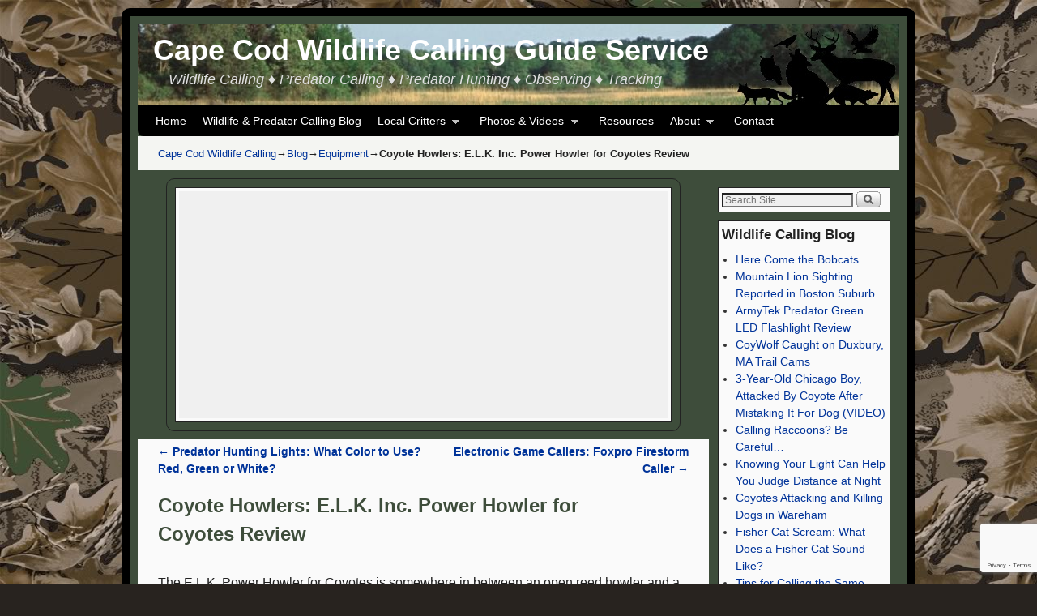

--- FILE ---
content_type: text/html; charset=utf-8
request_url: https://capecodwildlifecalling.com/coyote-howlers-e-l-k-inc-power-howler-for-coyotes-review/
body_size: 20672
content:
<!DOCTYPE html>
<!--[if IE 7]>	<html id="ie7" lang="en-US" prefix="og: https://ogp.me/ns# fb: https://ogp.me/ns/fb# article: https://ogp.me/ns/article#"> <![endif]-->
<!--[if IE 8]>	<html id="ie8" lang="en-US" prefix="og: https://ogp.me/ns# fb: https://ogp.me/ns/fb# article: https://ogp.me/ns/article#"> <![endif]-->
<!--[if IE 9]>	<html id="ie9" lang="en-US" prefix="og: https://ogp.me/ns# fb: https://ogp.me/ns/fb# article: https://ogp.me/ns/article#"> <![endif]-->
<!--[if !(IE 6) | !(IE 7) | !(IE 8) ] | !(IE 9) ><!-->	<html lang="en-US" prefix="og: https://ogp.me/ns# fb: https://ogp.me/ns/fb# article: https://ogp.me/ns/article#"> <!--<![endif]-->
<head >
<meta charset="UTF-8" />
<meta name='viewport' content='width=device-width, initial-scale=1.0, maximum-scale=2.0, user-scalable=yes' />
<title>Coyote Howlers: E.L.K. Inc. Power Howler for Coyotes Review | Cape Cod Wildlife Calling Guide Service</title>

<link rel="profile" href="http://gmpg.org/xfn/11" />
<link rel="pingback" href="https://capecodwildlifecalling.com/xmlrpc.php" />
<!--[if lt IE 9]>
<script src="https://capecodwildlifecalling.com/wp-content/themes/weaver-ii/js/html5.js" type="text/javascript"></script>
<![endif]-->



<meta name="wpsso-begin" content="wpsso structured data begin"/>
<!-- generator:1 --><meta name="generator" content="WPSSO Core 18.13.0/S"/>
<link rel="canonical" href="https://capecodwildlifecalling.com/coyote-howlers-e-l-k-inc-power-howler-for-coyotes-review/"/>
<link rel="shortlink" href="https://capecodwildlifecalling.com/?p=801"/>
<meta property="fb:app_id" content="966242223397117"/>
<meta property="og:type" content="article"/>
<meta property="og:url" content="https://capecodwildlifecalling.com/coyote-howlers-e-l-k-inc-power-howler-for-coyotes-review/"/>
<meta property="og:locale" content="en_US"/>
<meta property="og:site_name" content="Cape Cod Wildlife Calling Guide Service"/>
<meta property="og:title" content="Coyote Howlers: E.L.K. Inc. Power Howler for Coyotes Review"/>
<meta property="og:description" content="The E.L.K. Power Howler for Coyotes is somewhere in between an open reed howler and a closed reed howler. The Power Howler has a different mouthpiece than any other howler I have seen. As you can see in the pics below, the mouthpiece has a &quot;bill&quot; and uses a rubber &quot;power band&quot; style reed. This..."/>
<meta property="og:updated_time" content="2022-03-14T18:35:47+00:00"/>
<!-- og:image:1 --><meta property="og:image" content="https://capecodwildlifecalling.com/files/2012/05/power-howler-instructions1-1200x630.jpg"/>
<!-- og:image:1 --><meta property="og:image:width" content="1200"/>
<!-- og:image:1 --><meta property="og:image:height" content="630"/>
<!-- og:image:1 --><meta property="og:image:alt" content="E.L.K. Power Howler Instructions"/>
<!-- article:author:1 --><meta property="article:author" content="https://www.facebook.com/AllCapePatrol/"/>
<!-- article:tag:1 --><meta property="article:tag" content="coyote"/>
<!-- article:tag:2 --><meta property="article:tag" content="hand calls"/>
<!-- article:tag:3 --><meta property="article:tag" content="howler"/>
<!-- article:tag:4 --><meta property="article:tag" content="reviews"/>
<meta property="article:published_time" content="2012-05-31T12:53:13+00:00"/>
<meta property="article:modified_time" content="2022-03-14T18:35:47+00:00"/>
<meta name="twitter:domain" content="capecodwildlifecalling.com"/>
<meta name="twitter:title" content="Coyote Howlers: E.L.K. Inc. Power Howler for Coyotes Review"/>
<meta name="twitter:description" content="The E.L.K. Power Howler for Coyotes is somewhere in between an open reed howler and a closed reed howler. The Power Howler has a different mouthpiece than any other howler I have seen. As you can..."/>
<meta name="twitter:creator" content="@AllCapePatrol"/>
<meta name="twitter:card" content="summary_large_image"/>
<meta name="twitter:image" content="https://capecodwildlifecalling.com/files/2012/05/power-howler-instructions1-1200x630.jpg?p=801"/>
<meta name="twitter:image:alt" content="E.L.K. Power Howler Instructions"/>
<meta name="twitter:label1" content="Written by"/>
<meta name="twitter:data1" content="webmaster"/>
<meta name="twitter:label2" content="Est. reading time"/>
<meta name="twitter:data2" content="3 minutes"/>
<meta name="author" content="webmaster"/>
<meta name="description" content="The E.L.K. Power Howler for Coyotes is somewhere in between an open reed howler and a closed reed howler. The Power Howler has a different mouthpiece than any other howler I..."/>
<meta name="thumbnail" content="https://capecodwildlifecalling.com/files/2012/05/power-howler-instructions1-1200x630.jpg"/>
<meta name="robots" content="follow, index, max-snippet:-1, max-image-preview:large, max-video-preview:-1"/>
<script type="application/ld+json" id="wpsso-schema-graph">{
    "@context": "https://schema.org",
    "@graph": [
        {
            "@id": "/coyote-howlers-e-l-k-inc-power-howler-for-coyotes-review/#sso/blog-posting/801",
            "@context": "https://schema.org",
            "@type": "BlogPosting",
            "mainEntityOfPage": "https://capecodwildlifecalling.com/coyote-howlers-e-l-k-inc-power-howler-for-coyotes-review/",
            "url": "https://capecodwildlifecalling.com/coyote-howlers-e-l-k-inc-power-howler-for-coyotes-review/",
            "sameAs": [
                "https://capecodwildlifecalling.com/?p=801"
            ],
            "name": "Coyote Howlers: E.L.K. Inc. Power Howler for Coyotes Review",
            "description": "The E.L.K. Power Howler for Coyotes is somewhere in between an open reed howler and a closed reed howler. The Power Howler has a different mouthpiece than any other howler I have seen. As you can see in the pics below, the mouthpiece has a &quot;bill&quot; and uses a rubber &quot;power band&quot; style reed. This...",
            "image": [
                {
                    "@id": "/files/2012/05/power-howler-instructions1-1200x1200.jpg#sso/image-object"
                },
                {
                    "@id": "/files/2012/05/power-howler-instructions1-1200x900.jpg#sso/image-object"
                },
                {
                    "@id": "/files/2012/05/power-howler-instructions1-1200x675.jpg#sso/image-object"
                }
            ],
            "publisher": [
                {
                    "@id": "/#sso/organization/site/org-banner-url"
                }
            ],
            "headline": "Coyote Howlers: E.L.K. Inc. Power Howler for Coyotes Review",
            "keywords": "coyote, hand calls, howler, reviews",
            "inLanguage": "en_US",
            "dateCreated": "2012-05-31T12:53:13+00:00",
            "datePublished": "2012-05-31T12:53:13+00:00",
            "dateModified": "2022-03-14T18:35:47+00:00",
            "author": {
                "@id": "/6a6c3ad4f74db4a0c9fddc76a4e1632c#sso/person"
            },
            "thumbnailUrl": "https://capecodwildlifecalling.com/files/2012/05/power-howler-instructions1-1200x630.jpg",
            "timeRequired": "PT3M"
        },
        {
            "@id": "/files/2012/05/power-howler-instructions1-1200x1200.jpg#sso/image-object",
            "@context": "https://schema.org",
            "@type": "ImageObject",
            "url": "https://capecodwildlifecalling.com/files/2012/05/power-howler-instructions1-1200x1200.jpg",
            "identifier": "810-wpsso-schema-1x1",
            "name": "E.L.K. Power Howler Instructions",
            "caption": "E.L.K. Power Howler Instructions",
            "description": "E.L.K. Power Howler Instructions",
            "encodingFormat": "image/jpeg",
            "uploadDate": "2012-05-30T22:42:35+00:00",
            "alternativeHeadline": "E.L.K. Power Howler Instructions",
            "width": [
                {
                    "@id": "#sso/qv-width-px-1200"
                }
            ],
            "height": [
                {
                    "@id": "#sso/qv-height-px-1200"
                }
            ]
        },
        {
            "@id": "#sso/qv-width-px-1200",
            "@context": "https://schema.org",
            "@type": "QuantitativeValue",
            "name": "Width",
            "unitText": "px",
            "unitCode": "E37",
            "value": "1200"
        },
        {
            "@id": "#sso/qv-height-px-1200",
            "@context": "https://schema.org",
            "@type": "QuantitativeValue",
            "name": "Height",
            "unitText": "px",
            "unitCode": "E37",
            "value": "1200"
        },
        {
            "@id": "/files/2012/05/power-howler-instructions1-1200x900.jpg#sso/image-object",
            "@context": "https://schema.org",
            "@type": "ImageObject",
            "url": "https://capecodwildlifecalling.com/files/2012/05/power-howler-instructions1-1200x900.jpg",
            "identifier": "810-wpsso-schema-4x3",
            "name": "E.L.K. Power Howler Instructions",
            "caption": "E.L.K. Power Howler Instructions",
            "description": "E.L.K. Power Howler Instructions",
            "encodingFormat": "image/jpeg",
            "uploadDate": "2012-05-30T22:42:35+00:00",
            "alternativeHeadline": "E.L.K. Power Howler Instructions",
            "width": [
                {
                    "@id": "#sso/qv-width-px-1200"
                }
            ],
            "height": [
                {
                    "@id": "#sso/qv-height-px-900"
                }
            ]
        },
        {
            "@id": "#sso/qv-height-px-900",
            "@context": "https://schema.org",
            "@type": "QuantitativeValue",
            "name": "Height",
            "unitText": "px",
            "unitCode": "E37",
            "value": "900"
        },
        {
            "@id": "/files/2012/05/power-howler-instructions1-1200x675.jpg#sso/image-object",
            "@context": "https://schema.org",
            "@type": "ImageObject",
            "url": "https://capecodwildlifecalling.com/files/2012/05/power-howler-instructions1-1200x675.jpg",
            "identifier": "810-wpsso-schema-16x9",
            "name": "E.L.K. Power Howler Instructions",
            "caption": "E.L.K. Power Howler Instructions",
            "description": "E.L.K. Power Howler Instructions",
            "encodingFormat": "image/jpeg",
            "uploadDate": "2012-05-30T22:42:35+00:00",
            "alternativeHeadline": "E.L.K. Power Howler Instructions",
            "width": [
                {
                    "@id": "#sso/qv-width-px-1200"
                }
            ],
            "height": [
                {
                    "@id": "#sso/qv-height-px-675"
                }
            ]
        },
        {
            "@id": "#sso/qv-height-px-675",
            "@context": "https://schema.org",
            "@type": "QuantitativeValue",
            "name": "Height",
            "unitText": "px",
            "unitCode": "E37",
            "value": "675"
        },
        {
            "@id": "/#sso/organization/site/org-banner-url",
            "@context": "https://schema.org",
            "@type": "Organization",
            "url": "https://capecodwildlifecalling.com/",
            "name": "Cape Cod Wildlife Calling Guide Service",
            "description": "Wildlife Calling \u2666 Predator Calling \u2666 Predator Hunting \u2666 Observing \u2666 Tracking"
        },
        {
            "@id": "/6a6c3ad4f74db4a0c9fddc76a4e1632c#sso/person",
            "@context": "https://schema.org",
            "@type": "Person",
            "url": "http://capecodsecurity.com/",
            "name": "webmaster",
            "description": "Author archive page for webmaster.",
            "sameAs": [
                "https://www.facebook.com/AllCapePatrol/",
                "https://www.linkedin.com/company/all-cape-security-patrol",
                "https://twitter.com/AllCapePatrol"
            ]
        }
    ]
}</script>
<meta name="wpsso-end" content="wpsso structured data end"/>
<meta name="wpsso-cached" content="2024-10-15T02:01:50+00:00 for capecodwildlifecalling.com"/>
<meta name="wpsso-added" content="2024-10-15T02:01:50+00:00 in 0.094550 secs"/>


<!-- MapPress Easy Google Maps Version:2.93 (https://www.mappresspro.com) -->
<script type="text/javascript">var weaverIsMobile=false;var weaverIsSimMobile=false;var weaverIsStacked=false;var weaverThemeWidth=940;var weaverMenuThreshold=640;var weaverHideMenuBar=false;var weaverMobileDisabled=false;var weaverFlowToBottom=false;var weaverHideTooltip=false;var weaverUseSuperfish=true;</script>
<link rel='dns-prefetch' href='//use.fontawesome.com' />
<link rel="alternate" type="application/rss+xml" title="Cape Cod Wildlife Calling Guide Service &raquo; Feed" href="https://capecodwildlifecalling.com/feed/" />
<link rel="alternate" type="application/rss+xml" title="Cape Cod Wildlife Calling Guide Service &raquo; Comments Feed" href="https://capecodwildlifecalling.com/comments/feed/" />
<link rel="alternate" type="application/rss+xml" title="Cape Cod Wildlife Calling Guide Service &raquo; Coyote Howlers: E.L.K. Inc. Power Howler for Coyotes Review Comments Feed" href="https://capecodwildlifecalling.com/coyote-howlers-e-l-k-inc-power-howler-for-coyotes-review/feed/" />
<script type="text/javascript">
/* <![CDATA[ */
window._wpemojiSettings = {"baseUrl":"https:\/\/s.w.org\/images\/core\/emoji\/15.0.3\/72x72\/","ext":".png","svgUrl":"https:\/\/s.w.org\/images\/core\/emoji\/15.0.3\/svg\/","svgExt":".svg","source":{"concatemoji":"https:\/\/capecodwildlifecalling.com\/wp-includes\/js\/wp-emoji-release.min.js?ver=379b76930a037074541f70e9df012de4"}};
/*! This file is auto-generated */
!function(i,n){var o,s,e;function c(e){try{var t={supportTests:e,timestamp:(new Date).valueOf()};sessionStorage.setItem(o,JSON.stringify(t))}catch(e){}}function p(e,t,n){e.clearRect(0,0,e.canvas.width,e.canvas.height),e.fillText(t,0,0);var t=new Uint32Array(e.getImageData(0,0,e.canvas.width,e.canvas.height).data),r=(e.clearRect(0,0,e.canvas.width,e.canvas.height),e.fillText(n,0,0),new Uint32Array(e.getImageData(0,0,e.canvas.width,e.canvas.height).data));return t.every(function(e,t){return e===r[t]})}function u(e,t,n){switch(t){case"flag":return n(e,"\ud83c\udff3\ufe0f\u200d\u26a7\ufe0f","\ud83c\udff3\ufe0f\u200b\u26a7\ufe0f")?!1:!n(e,"\ud83c\uddfa\ud83c\uddf3","\ud83c\uddfa\u200b\ud83c\uddf3")&&!n(e,"\ud83c\udff4\udb40\udc67\udb40\udc62\udb40\udc65\udb40\udc6e\udb40\udc67\udb40\udc7f","\ud83c\udff4\u200b\udb40\udc67\u200b\udb40\udc62\u200b\udb40\udc65\u200b\udb40\udc6e\u200b\udb40\udc67\u200b\udb40\udc7f");case"emoji":return!n(e,"\ud83d\udc26\u200d\u2b1b","\ud83d\udc26\u200b\u2b1b")}return!1}function f(e,t,n){var r="undefined"!=typeof WorkerGlobalScope&&self instanceof WorkerGlobalScope?new OffscreenCanvas(300,150):i.createElement("canvas"),a=r.getContext("2d",{willReadFrequently:!0}),o=(a.textBaseline="top",a.font="600 32px Arial",{});return e.forEach(function(e){o[e]=t(a,e,n)}),o}function t(e){var t=i.createElement("script");t.src=e,t.defer=!0,i.head.appendChild(t)}"undefined"!=typeof Promise&&(o="wpEmojiSettingsSupports",s=["flag","emoji"],n.supports={everything:!0,everythingExceptFlag:!0},e=new Promise(function(e){i.addEventListener("DOMContentLoaded",e,{once:!0})}),new Promise(function(t){var n=function(){try{var e=JSON.parse(sessionStorage.getItem(o));if("object"==typeof e&&"number"==typeof e.timestamp&&(new Date).valueOf()<e.timestamp+604800&&"object"==typeof e.supportTests)return e.supportTests}catch(e){}return null}();if(!n){if("undefined"!=typeof Worker&&"undefined"!=typeof OffscreenCanvas&&"undefined"!=typeof URL&&URL.createObjectURL&&"undefined"!=typeof Blob)try{var e="postMessage("+f.toString()+"("+[JSON.stringify(s),u.toString(),p.toString()].join(",")+"));",r=new Blob([e],{type:"text/javascript"}),a=new Worker(URL.createObjectURL(r),{name:"wpTestEmojiSupports"});return void(a.onmessage=function(e){c(n=e.data),a.terminate(),t(n)})}catch(e){}c(n=f(s,u,p))}t(n)}).then(function(e){for(var t in e)n.supports[t]=e[t],n.supports.everything=n.supports.everything&&n.supports[t],"flag"!==t&&(n.supports.everythingExceptFlag=n.supports.everythingExceptFlag&&n.supports[t]);n.supports.everythingExceptFlag=n.supports.everythingExceptFlag&&!n.supports.flag,n.DOMReady=!1,n.readyCallback=function(){n.DOMReady=!0}}).then(function(){return e}).then(function(){var e;n.supports.everything||(n.readyCallback(),(e=n.source||{}).concatemoji?t(e.concatemoji):e.wpemoji&&e.twemoji&&(t(e.twemoji),t(e.wpemoji)))}))}((window,document),window._wpemojiSettings);
/* ]]> */
</script>
<link rel='stylesheet' id='weaverii-main-style-sheet-css' href='https://capecodwildlifecalling.com/wp-content/themes/weaver-ii/style.min.css?ver=2.2.3' type='text/css' media='all' />
<link rel='stylesheet' id='weaverii-mobile-style-sheet-css' href='https://capecodwildlifecalling.com/wp-content/themes/weaver-ii/style-mobile.min.css?ver=2.2.3' type='text/css' media='all' />
<style id='wp-emoji-styles-inline-css' type='text/css'>

	img.wp-smiley, img.emoji {
		display: inline !important;
		border: none !important;
		box-shadow: none !important;
		height: 1em !important;
		width: 1em !important;
		margin: 0 0.07em !important;
		vertical-align: -0.1em !important;
		background: none !important;
		padding: 0 !important;
	}
</style>
<link rel='stylesheet' id='wp-block-library-css' href='https://capecodwildlifecalling.com/wp-includes/css/dist/block-library/style.min.css?ver=379b76930a037074541f70e9df012de4' type='text/css' media='all' />
<link rel='stylesheet' id='mappress-leaflet-css' href='https://capecodwildlifecalling.com/wp-content/plugins/mappress-google-maps-for-wordpress/lib/leaflet/leaflet.css?ver=1.7.1' type='text/css' media='all' />
<link rel='stylesheet' id='mappress-css' href='https://capecodwildlifecalling.com/wp-content/plugins/mappress-google-maps-for-wordpress/css/mappress.css?ver=2.93' type='text/css' media='all' />
<style id='classic-theme-styles-inline-css' type='text/css'>
/*! This file is auto-generated */
.wp-block-button__link{color:#fff;background-color:#32373c;border-radius:9999px;box-shadow:none;text-decoration:none;padding:calc(.667em + 2px) calc(1.333em + 2px);font-size:1.125em}.wp-block-file__button{background:#32373c;color:#fff;text-decoration:none}
</style>
<style id='global-styles-inline-css' type='text/css'>
:root{--wp--preset--aspect-ratio--square: 1;--wp--preset--aspect-ratio--4-3: 4/3;--wp--preset--aspect-ratio--3-4: 3/4;--wp--preset--aspect-ratio--3-2: 3/2;--wp--preset--aspect-ratio--2-3: 2/3;--wp--preset--aspect-ratio--16-9: 16/9;--wp--preset--aspect-ratio--9-16: 9/16;--wp--preset--color--black: #000000;--wp--preset--color--cyan-bluish-gray: #abb8c3;--wp--preset--color--white: #ffffff;--wp--preset--color--pale-pink: #f78da7;--wp--preset--color--vivid-red: #cf2e2e;--wp--preset--color--luminous-vivid-orange: #ff6900;--wp--preset--color--luminous-vivid-amber: #fcb900;--wp--preset--color--light-green-cyan: #7bdcb5;--wp--preset--color--vivid-green-cyan: #00d084;--wp--preset--color--pale-cyan-blue: #8ed1fc;--wp--preset--color--vivid-cyan-blue: #0693e3;--wp--preset--color--vivid-purple: #9b51e0;--wp--preset--gradient--vivid-cyan-blue-to-vivid-purple: linear-gradient(135deg,rgba(6,147,227,1) 0%,rgb(155,81,224) 100%);--wp--preset--gradient--light-green-cyan-to-vivid-green-cyan: linear-gradient(135deg,rgb(122,220,180) 0%,rgb(0,208,130) 100%);--wp--preset--gradient--luminous-vivid-amber-to-luminous-vivid-orange: linear-gradient(135deg,rgba(252,185,0,1) 0%,rgba(255,105,0,1) 100%);--wp--preset--gradient--luminous-vivid-orange-to-vivid-red: linear-gradient(135deg,rgba(255,105,0,1) 0%,rgb(207,46,46) 100%);--wp--preset--gradient--very-light-gray-to-cyan-bluish-gray: linear-gradient(135deg,rgb(238,238,238) 0%,rgb(169,184,195) 100%);--wp--preset--gradient--cool-to-warm-spectrum: linear-gradient(135deg,rgb(74,234,220) 0%,rgb(151,120,209) 20%,rgb(207,42,186) 40%,rgb(238,44,130) 60%,rgb(251,105,98) 80%,rgb(254,248,76) 100%);--wp--preset--gradient--blush-light-purple: linear-gradient(135deg,rgb(255,206,236) 0%,rgb(152,150,240) 100%);--wp--preset--gradient--blush-bordeaux: linear-gradient(135deg,rgb(254,205,165) 0%,rgb(254,45,45) 50%,rgb(107,0,62) 100%);--wp--preset--gradient--luminous-dusk: linear-gradient(135deg,rgb(255,203,112) 0%,rgb(199,81,192) 50%,rgb(65,88,208) 100%);--wp--preset--gradient--pale-ocean: linear-gradient(135deg,rgb(255,245,203) 0%,rgb(182,227,212) 50%,rgb(51,167,181) 100%);--wp--preset--gradient--electric-grass: linear-gradient(135deg,rgb(202,248,128) 0%,rgb(113,206,126) 100%);--wp--preset--gradient--midnight: linear-gradient(135deg,rgb(2,3,129) 0%,rgb(40,116,252) 100%);--wp--preset--font-size--small: 13px;--wp--preset--font-size--medium: 20px;--wp--preset--font-size--large: 36px;--wp--preset--font-size--x-large: 42px;--wp--preset--spacing--20: 0.44rem;--wp--preset--spacing--30: 0.67rem;--wp--preset--spacing--40: 1rem;--wp--preset--spacing--50: 1.5rem;--wp--preset--spacing--60: 2.25rem;--wp--preset--spacing--70: 3.38rem;--wp--preset--spacing--80: 5.06rem;--wp--preset--shadow--natural: 6px 6px 9px rgba(0, 0, 0, 0.2);--wp--preset--shadow--deep: 12px 12px 50px rgba(0, 0, 0, 0.4);--wp--preset--shadow--sharp: 6px 6px 0px rgba(0, 0, 0, 0.2);--wp--preset--shadow--outlined: 6px 6px 0px -3px rgba(255, 255, 255, 1), 6px 6px rgba(0, 0, 0, 1);--wp--preset--shadow--crisp: 6px 6px 0px rgba(0, 0, 0, 1);}:where(.is-layout-flex){gap: 0.5em;}:where(.is-layout-grid){gap: 0.5em;}body .is-layout-flex{display: flex;}.is-layout-flex{flex-wrap: wrap;align-items: center;}.is-layout-flex > :is(*, div){margin: 0;}body .is-layout-grid{display: grid;}.is-layout-grid > :is(*, div){margin: 0;}:where(.wp-block-columns.is-layout-flex){gap: 2em;}:where(.wp-block-columns.is-layout-grid){gap: 2em;}:where(.wp-block-post-template.is-layout-flex){gap: 1.25em;}:where(.wp-block-post-template.is-layout-grid){gap: 1.25em;}.has-black-color{color: var(--wp--preset--color--black) !important;}.has-cyan-bluish-gray-color{color: var(--wp--preset--color--cyan-bluish-gray) !important;}.has-white-color{color: var(--wp--preset--color--white) !important;}.has-pale-pink-color{color: var(--wp--preset--color--pale-pink) !important;}.has-vivid-red-color{color: var(--wp--preset--color--vivid-red) !important;}.has-luminous-vivid-orange-color{color: var(--wp--preset--color--luminous-vivid-orange) !important;}.has-luminous-vivid-amber-color{color: var(--wp--preset--color--luminous-vivid-amber) !important;}.has-light-green-cyan-color{color: var(--wp--preset--color--light-green-cyan) !important;}.has-vivid-green-cyan-color{color: var(--wp--preset--color--vivid-green-cyan) !important;}.has-pale-cyan-blue-color{color: var(--wp--preset--color--pale-cyan-blue) !important;}.has-vivid-cyan-blue-color{color: var(--wp--preset--color--vivid-cyan-blue) !important;}.has-vivid-purple-color{color: var(--wp--preset--color--vivid-purple) !important;}.has-black-background-color{background-color: var(--wp--preset--color--black) !important;}.has-cyan-bluish-gray-background-color{background-color: var(--wp--preset--color--cyan-bluish-gray) !important;}.has-white-background-color{background-color: var(--wp--preset--color--white) !important;}.has-pale-pink-background-color{background-color: var(--wp--preset--color--pale-pink) !important;}.has-vivid-red-background-color{background-color: var(--wp--preset--color--vivid-red) !important;}.has-luminous-vivid-orange-background-color{background-color: var(--wp--preset--color--luminous-vivid-orange) !important;}.has-luminous-vivid-amber-background-color{background-color: var(--wp--preset--color--luminous-vivid-amber) !important;}.has-light-green-cyan-background-color{background-color: var(--wp--preset--color--light-green-cyan) !important;}.has-vivid-green-cyan-background-color{background-color: var(--wp--preset--color--vivid-green-cyan) !important;}.has-pale-cyan-blue-background-color{background-color: var(--wp--preset--color--pale-cyan-blue) !important;}.has-vivid-cyan-blue-background-color{background-color: var(--wp--preset--color--vivid-cyan-blue) !important;}.has-vivid-purple-background-color{background-color: var(--wp--preset--color--vivid-purple) !important;}.has-black-border-color{border-color: var(--wp--preset--color--black) !important;}.has-cyan-bluish-gray-border-color{border-color: var(--wp--preset--color--cyan-bluish-gray) !important;}.has-white-border-color{border-color: var(--wp--preset--color--white) !important;}.has-pale-pink-border-color{border-color: var(--wp--preset--color--pale-pink) !important;}.has-vivid-red-border-color{border-color: var(--wp--preset--color--vivid-red) !important;}.has-luminous-vivid-orange-border-color{border-color: var(--wp--preset--color--luminous-vivid-orange) !important;}.has-luminous-vivid-amber-border-color{border-color: var(--wp--preset--color--luminous-vivid-amber) !important;}.has-light-green-cyan-border-color{border-color: var(--wp--preset--color--light-green-cyan) !important;}.has-vivid-green-cyan-border-color{border-color: var(--wp--preset--color--vivid-green-cyan) !important;}.has-pale-cyan-blue-border-color{border-color: var(--wp--preset--color--pale-cyan-blue) !important;}.has-vivid-cyan-blue-border-color{border-color: var(--wp--preset--color--vivid-cyan-blue) !important;}.has-vivid-purple-border-color{border-color: var(--wp--preset--color--vivid-purple) !important;}.has-vivid-cyan-blue-to-vivid-purple-gradient-background{background: var(--wp--preset--gradient--vivid-cyan-blue-to-vivid-purple) !important;}.has-light-green-cyan-to-vivid-green-cyan-gradient-background{background: var(--wp--preset--gradient--light-green-cyan-to-vivid-green-cyan) !important;}.has-luminous-vivid-amber-to-luminous-vivid-orange-gradient-background{background: var(--wp--preset--gradient--luminous-vivid-amber-to-luminous-vivid-orange) !important;}.has-luminous-vivid-orange-to-vivid-red-gradient-background{background: var(--wp--preset--gradient--luminous-vivid-orange-to-vivid-red) !important;}.has-very-light-gray-to-cyan-bluish-gray-gradient-background{background: var(--wp--preset--gradient--very-light-gray-to-cyan-bluish-gray) !important;}.has-cool-to-warm-spectrum-gradient-background{background: var(--wp--preset--gradient--cool-to-warm-spectrum) !important;}.has-blush-light-purple-gradient-background{background: var(--wp--preset--gradient--blush-light-purple) !important;}.has-blush-bordeaux-gradient-background{background: var(--wp--preset--gradient--blush-bordeaux) !important;}.has-luminous-dusk-gradient-background{background: var(--wp--preset--gradient--luminous-dusk) !important;}.has-pale-ocean-gradient-background{background: var(--wp--preset--gradient--pale-ocean) !important;}.has-electric-grass-gradient-background{background: var(--wp--preset--gradient--electric-grass) !important;}.has-midnight-gradient-background{background: var(--wp--preset--gradient--midnight) !important;}.has-small-font-size{font-size: var(--wp--preset--font-size--small) !important;}.has-medium-font-size{font-size: var(--wp--preset--font-size--medium) !important;}.has-large-font-size{font-size: var(--wp--preset--font-size--large) !important;}.has-x-large-font-size{font-size: var(--wp--preset--font-size--x-large) !important;}
:where(.wp-block-post-template.is-layout-flex){gap: 1.25em;}:where(.wp-block-post-template.is-layout-grid){gap: 1.25em;}
:where(.wp-block-columns.is-layout-flex){gap: 2em;}:where(.wp-block-columns.is-layout-grid){gap: 2em;}
:root :where(.wp-block-pullquote){font-size: 1.5em;line-height: 1.6;}
</style>
<link rel='stylesheet' id='contact-form-7-css' href='https://capecodwildlifecalling.com/wp-content/plugins/contact-form-7/includes/css/styles.css?ver=5.9.8' type='text/css' media='all' />
<link rel='stylesheet' id='tablepress-default-css' href='https://capecodwildlifecalling.com/wp-content/plugins/tablepress/css/build/default.css?ver=2.4.3' type='text/css' media='all' />
<link rel='stylesheet' id='bfa-font-awesome-css' href='https://use.fontawesome.com/releases/v5.15.4/css/all.css?ver=2.0.3' type='text/css' media='all' />
<link rel='stylesheet' id='bfa-font-awesome-v4-shim-css' href='https://use.fontawesome.com/releases/v5.15.4/css/v4-shims.css?ver=2.0.3' type='text/css' media='all' />
<style id='bfa-font-awesome-v4-shim-inline-css' type='text/css'>

			@font-face {
				font-family: 'FontAwesome';
				src: url('https://use.fontawesome.com/releases/v5.15.4/webfonts/fa-brands-400.eot'),
				url('https://use.fontawesome.com/releases/v5.15.4/webfonts/fa-brands-400.eot?#iefix') format('embedded-opentype'),
				url('https://use.fontawesome.com/releases/v5.15.4/webfonts/fa-brands-400.woff2') format('woff2'),
				url('https://use.fontawesome.com/releases/v5.15.4/webfonts/fa-brands-400.woff') format('woff'),
				url('https://use.fontawesome.com/releases/v5.15.4/webfonts/fa-brands-400.ttf') format('truetype'),
				url('https://use.fontawesome.com/releases/v5.15.4/webfonts/fa-brands-400.svg#fontawesome') format('svg');
			}

			@font-face {
				font-family: 'FontAwesome';
				src: url('https://use.fontawesome.com/releases/v5.15.4/webfonts/fa-solid-900.eot'),
				url('https://use.fontawesome.com/releases/v5.15.4/webfonts/fa-solid-900.eot?#iefix') format('embedded-opentype'),
				url('https://use.fontawesome.com/releases/v5.15.4/webfonts/fa-solid-900.woff2') format('woff2'),
				url('https://use.fontawesome.com/releases/v5.15.4/webfonts/fa-solid-900.woff') format('woff'),
				url('https://use.fontawesome.com/releases/v5.15.4/webfonts/fa-solid-900.ttf') format('truetype'),
				url('https://use.fontawesome.com/releases/v5.15.4/webfonts/fa-solid-900.svg#fontawesome') format('svg');
			}

			@font-face {
				font-family: 'FontAwesome';
				src: url('https://use.fontawesome.com/releases/v5.15.4/webfonts/fa-regular-400.eot'),
				url('https://use.fontawesome.com/releases/v5.15.4/webfonts/fa-regular-400.eot?#iefix') format('embedded-opentype'),
				url('https://use.fontawesome.com/releases/v5.15.4/webfonts/fa-regular-400.woff2') format('woff2'),
				url('https://use.fontawesome.com/releases/v5.15.4/webfonts/fa-regular-400.woff') format('woff'),
				url('https://use.fontawesome.com/releases/v5.15.4/webfonts/fa-regular-400.ttf') format('truetype'),
				url('https://use.fontawesome.com/releases/v5.15.4/webfonts/fa-regular-400.svg#fontawesome') format('svg');
				unicode-range: U+F004-F005,U+F007,U+F017,U+F022,U+F024,U+F02E,U+F03E,U+F044,U+F057-F059,U+F06E,U+F070,U+F075,U+F07B-F07C,U+F080,U+F086,U+F089,U+F094,U+F09D,U+F0A0,U+F0A4-F0A7,U+F0C5,U+F0C7-F0C8,U+F0E0,U+F0EB,U+F0F3,U+F0F8,U+F0FE,U+F111,U+F118-F11A,U+F11C,U+F133,U+F144,U+F146,U+F14A,U+F14D-F14E,U+F150-F152,U+F15B-F15C,U+F164-F165,U+F185-F186,U+F191-F192,U+F1AD,U+F1C1-F1C9,U+F1CD,U+F1D8,U+F1E3,U+F1EA,U+F1F6,U+F1F9,U+F20A,U+F247-F249,U+F24D,U+F254-F25B,U+F25D,U+F267,U+F271-F274,U+F279,U+F28B,U+F28D,U+F2B5-F2B6,U+F2B9,U+F2BB,U+F2BD,U+F2C1-F2C2,U+F2D0,U+F2D2,U+F2DC,U+F2ED,U+F328,U+F358-F35B,U+F3A5,U+F3D1,U+F410,U+F4AD;
			}
		
</style>
<script type="text/javascript" src="https://capecodwildlifecalling.com/wp-includes/js/jquery/jquery.min.js?ver=3.7.1" id="jquery-core-js"></script>
<script type="text/javascript" src="https://capecodwildlifecalling.com/wp-includes/js/jquery/jquery-migrate.min.js?ver=3.4.1" id="jquery-migrate-js"></script>
<link rel="https://api.w.org/" href="https://capecodwildlifecalling.com/wp-json/" /><link rel="alternate" title="JSON" type="application/json" href="https://capecodwildlifecalling.com/wp-json/wp/v2/posts/801" /><link rel="EditURI" type="application/rsd+xml" title="RSD" href="https://capecodwildlifecalling.com/xmlrpc.php?rsd" />

<link rel="alternate" title="oEmbed (JSON)" type="application/json+oembed" href="https://capecodwildlifecalling.com/wp-json/oembed/1.0/embed?url=https%3A%2F%2Fcapecodwildlifecalling.com%2Fcoyote-howlers-e-l-k-inc-power-howler-for-coyotes-review%2F" />
<link rel="alternate" title="oEmbed (XML)" type="text/xml+oembed" href="https://capecodwildlifecalling.com/wp-json/oembed/1.0/embed?url=https%3A%2F%2Fcapecodwildlifecalling.com%2Fcoyote-howlers-e-l-k-inc-power-howler-for-coyotes-review%2F&#038;format=xml" />

<!-- Weaver II Extras Version 2.3.1 -->

<!-- This site is using Weaver II 2.2.3 (269) subtheme: Twenty Ten -->
<!-- Page ID: 801 -->
<style type="text/css">
/* Weaver II styles - Version 269 */
a {color:#003399;}
a:visited {color:#743399;}
a:hover {color:#FF4B33;}
a:hover{text-decoration:underline;}
.entry-title a {color:#264D00;}
.entry-title a:visited {color:#000000;}
.entry-title a:hover {color:#4A4A4A;}
.entry-title a:hover{text-decoration:none;}
.entry-meta a, .entry-utility a {color:#003399;}
.entry-meta a:visited, .entry-utility a:visited {color:#743399;}
.entry-meta a:hover, .entry-utility a:hover {color:#FF4B33;}
.widget-area a {color:#003399;}
.widget-area a:visited {color:#743399;}
.widget-area a:hover {color:#FF4B33;}
#infobar a:hover{text-decoration:none;}
#colophon a {color:#003399;}
#colophon a:hover{text-decoration:none;}
#wrapper {border: 1px solid #222;}
#wrapper, #branding, #colophon, .commentlist li.comment, #respond, #sidebar_primary,#sidebar_right,#sidebar_left,.sidebar_top,.sidebar_bottom,.sidebar_extra,#first,#second,#third,#fourth,.mobile_widget_area {-moz-border-radius: 10px; -webkit-border-radius: 10px; border-radius: 10px;}
#sidebar_wrap_right.right-1-col,#sidebar_wrap_right.right-2-col,#sidebar_wrap_right.right-2-col-bottom,
#sidebar_wrap_left.left-1-col,#sidebar_wrap_left.left-2-col,#sidebar_wrap_left.left-2-col-bottom,#sidebar_wrap_left,#sidebar_wrap_right
{-moz-border-radius: 10px; -webkit-border-radius: 10px; border-radius: 10px;}
.commentlist li.comment .comment-meta {-moz-border-radius-topleft: 7px; -moz-border-radius-topright: 7px;
 -webkit-border-top-left-radius: 7px; -webkit-border-top-right-radius: 7px; border-top-left-radius: 7px; border-top-right-radius: 7px;}
#access {-moz-border-radius-bottomleft: 7px; -moz-border-radius-bottomright: 7px;
 -webkit-border-bottom-left-radius: 7px; -webkit-border-bottom-right-radius: 7px; border-bottom-left-radius: 7px; border-bottom-right-radius: 7px;}
#access2 {-moz-border-radius-topleft: 7px; -moz-border-radius-topright: 7px;
 -webkit-border-top-left-radius: 7px; -webkit-border-top-right-radius: 7px; border-top-left-radius: 7px; border-top-right-radius: 7px;}
#wrapper{max-width:940px;}
#wrapper {padding: 10px;}
#sidebar_primary,.mobile_widget_area {background-color:transparent;}
#sidebar_right {background-color:transparent;}
#sidebar_left {background-color:transparent;}
.sidebar_top,.sidebar_extra {background-color:transparent;}
.sidebar_top,.sidebar_extra {border: 1px solid #222;}
.sidebar_bottom {background-color:transparent;}
.sidebar_bottom {border: 1px solid #222;}
#first,#second,#third,#fourth {background-color:transparent;}
.widget {background-color:#FAFAFA;}
.widget {border: 1px solid #222;}
.widget {padding: 4px;}
#container_wrap.right-1-col{width:75.000%;} #sidebar_wrap_right.right-1-col{width:25.000%;}
#container_wrap.right-2-col,#container_wrap.right-2-col-bottom{width:67.000%;} #sidebar_wrap_right.right-2-col,#sidebar_wrap_right.right-2-col-bottom{width:33.000%;}
#container_wrap.left-1-col{width:75.000%;} #sidebar_wrap_left.left-1-col{width:25.000%;}
#container_wrap.left-2-col,#container_wrap.left-2-col-bottom{width:67.000%;} #sidebar_wrap_left.left-2-col,#sidebar_wrap_left.left-2-col-bottom{width:33.000%;}
#container_wrap{width:66.000%;} #sidebar_wrap_left{width:17.000%;} #sidebar_wrap_right{width:17.000%;}
#sidebar_wrap_2_left_left, #sidebar_wrap_2_right_left {width:54.000%;margin-right:1%;}
#sidebar_wrap_2_left_right, #sidebar_wrap_2_right_right {width:45.000%;}
body {padding: 10px 10px 10px 10px; }
@media only screen and (max-width:640px) { /* header widget area mobile rules */
} /* end mobile rules */
#main {padding: 10px 0 0 0;}
#site-description {font-size:150.000%;}
#site-title {overflow:hidden; padding:0; margin:0; position:absolute; left:2.000%; top: 5.000%; z-index:20;}
#site-description {overflow:hidden; padding:0; margin:0; position:absolute; left:4.000%; top: 55.000%; z-index:20;}
#colophon { border-top: 2px solid #888;  }
#site-info {width:80%;}
.menu_bar ul ul a {padding:10px 20px;}
.sf-sub-indicator {background: url(/wp-content/themes/weaver-ii/js/superfish/images/arrows-c0c0c0.png) no-repeat -10px -100px;}
.menu_bar, .menu_bar a,.menu_bar a:visited,.mobile_menu_bar a {color:#FFFFFF;}
.menu_bar li:hover > a, .menu_bar a:focus {background-color:#D1D1D1;}
.menu_bar li:hover > a, .menu_bar a:focus {color:#000000;}
.menu_bar ul ul a {background-color:#000000;}
.menu_bar ul ul a,.menu_bar ul ul a:visited {color:#FFFFFF;}
.menu_bar ul ul :hover > a {background-color:#D1D1D1;}
.menu_bar ul ul :hover > a {color:#000000;}
.menu_bar, .mobile_menu_bar, .menu-add {background-color:#000000;}
#infobar {background-color:#F4F5F2;}
#infobar {font-size:110%;}
.mobile-menu-link {border-color:#FFFFFF;}
.widget-area .menu-vertical,.menu-vertical {clear:both;background-color:transparent;margin:0;width:100%;overflow:hidden;border-bottom:3px solid #FFFFFF;border-top:1px solid #FFFFFF;}
.widget-area .menu-vertical ul, .menu-vertical ul {margin: 0; padding: 0; list-style-type: none;  list-style-image:none;font-family: inherit;}
.widget-area .menu-vertical li a, .widget-area .menu-vertical a:visited, .menu-vertical li a, .menu-vertical a:visited {
color: #FFFFFF;  background-color: #000000; display: block !important; padding: 5px 10px; text-decoration: none; border-top:2px solid #FFFFFF;}
.widget-area .menu-vertical a:hover,.widget-area .menu-vertical a:focus, .menu-vertical a:hover,.menu-vertical a:focus {
color: #000000; background-color: #D1D1D1;text-decoration: none;}
.widget-area .menu-vertical ul ul li, .menu-vertical ul ul li { margin: 0; }
.widget-area .menu-vertical ul ul a,.menu-vertical ul ul a {color: #FFFFFF; background-color: #000000;
 display: block; padding: 4px 5px 4px 25px; text-decoration: none;border:0;
 border-top:1px solid #FFFFFF;}
.widget-area .menu-vertical ul ul a:hover,#wrap-header .menu-vertical ul ul a:hover,#wrap-header .menu-vertical ul a:hover {color: #000000; background-color: #D1D1D1; text-decoration: none;}
.widget-area .menu-vertical ul ul ul a,.menu-vertical ul ul ul a {padding: 4px 5px 4px 35px;}
.widget-area .menu-vertical ul ul ul a,.menu-vertical ul ul ul ul a {padding: 4px 5px 4px 45px;}
.widget-area .menu-vertical ul ul ul ul a,.menu-vertical ul ul ul ul ul a {padding: 4px 5px 4px 55px;}
.menu_bar .current_page_item > a, .menu_bar .current-menu-item > a, .menu_bar .current-cat > a, .menu_bar .current_page_ancestor > a,.menu_bar .current-category-ancestor > a, .menu_bar .current-menu-ancestor > a, .menu_bar .current-menu-parent > a, .menu_bar .current-category-parent > a,.menu-vertical .current_page_item > a, .menu-vertical .current-menu-item > a, .menu-vertical .current-cat > a, .menu-vertical .current_page_ancestor > a, .menu-vertical .current-category-ancestor > a, .menu-vertical .current-menu-ancestor > a, .menu-vertical .current-menu-parent > a, .menu-vertical .current-category-parent > a,.widget-area .menu-vertical .current_page_item > a, .widget-area .menu-vertical .current-menu-item > a, .widget-area .menu-vertical .current-cat > a, .widget-area .menu-vertical .current_page_ancestor > a {color:#FFFFFF !important;}
.menu_bar .current_page_item > a, .menu_bar .current-menu-item > a, .menu_bar .current-cat > a, .menu_bar .current_page_ancestor > a,.menu_bar .current-category-ancestor > a, .menu_bar .current-menu-ancestor > a, .menu_bar .current-menu-parent > a, .menu_bar .current-category-parent > a,.menu-vertical .current_page_item > a, .menu-vertical .current-menu-item > a, .menu-vertical .current-cat > a, .menu-vertical .current_page_ancestor > a, .menu-vertical .current-category-ancestor > a, .menu-vertical .current-menu-ancestor > a, .menu-vertical .current-menu-parent > a, .menu-vertical .current-category-parent > a,.widget-area .menu-vertical .current_page_item > a, .widget-area .menu-vertical .current-menu-item > a, .widget-area .menu-vertical .current-cat > a, .widget-area .menu-vertical .current_page_ancestor > a{font-weight:bold;}
#content, .entry-content h1, .entry-content h2 {color:#212121;}
#content h1, #content h2, #content h3, #content h4, #content h5, #content h6, #content dt, #content th,
h1, h2, h3, h4, h5, h6,#author-info h2 {color:#3E4D3B;}
#content h1.entry-title {color:#3E4D3B;}
.commentlist li.comment, #respond {background-color:transparent;}
#content table {border: 1px solid #e7e7e7;margin: 0 -1px 24px 0;text-align: left;width: 100%;}
#content tr th, #content thead th {color: #888;font-size: 12px;font-weight: bold;line-height: 18px;padding: 9px 24px;}
#content tr td {border-style:none; border-top: 1px solid #e7e7e7; padding: 6px 24px;}
#content tr.odd td {background: #f2f7fc;}
.wp-caption p.wp-caption-text, #content .gallery .gallery-caption,.entry-attachment .entry-caption {color:#333333;}
#content img.size-full, #content img.size-large, #content img.size-medium, #content img.size-thumbnail, #content .attachment-thumbnail, #content .gallery img,#content .gallery-thumb img,.entry-attachment img, #content .wp-caption img, #content img.wp-post-image,#content img[class*="wp-image-"],#author-avatar img,img.avatar {background-color:transparent;}
.home .sticky, #container.page-with-posts .sticky, #container.index-posts .sticky {background-color:#CFCFCF;}
#content .entry-format {color:#888;}
#content .entry-format {font-size:75%;text-transform:uppercase;}
.entry-meta, .entry-content label, .entry-utility {color:#888888;}
body {font-size:12px;}
body {font-family:"Helvetica Neue", Helvetica, sans-serif;}
h3#comments-title,h3#reply-title,.menu_bar,.mobile_menu_bar,
#author-info,#infobar,#nav-above, #nav-below,#cancel-comment-reply-link,.form-allowed-tags,
#site-info,#site-title,#wp-calendar,#comments-title,.comment-meta,.comment-body tr th,.comment-body thead th,
.entry-content label,.entry-content tr th,.entry-content thead th,.entry-format,.entry-meta,.entry-title,
.entry-utility,#respond label,.navigation,.page-title,.pingback p,.reply,.widget-title,
.wp-caption-text,input[type=submit] {font-family:"Helvetica Neue", Helvetica, sans-serif;}
body {background-color:#28231F;}
body {color:#212121;}
#wrapper {background-color:#3E4D3B;}
#main {background-color:#3E4D3B;}
#container {background-color:transparent;}
#content {background-color:#FAFAFA;}
#content .post,.post {background-color:transparent;}
#content .post,.post {border-bottom:1px solid #ccc;}
#branding {background-color:transparent;}
#branding #branding img {border-top: 4px solid #000;border-bottom: 1px solid #000;clear: both;display: block;}
#colophon {background-color:#F7F7F7;}
hr {background-color:#3E4D3B;}
.entry-meta {background-color:transparent;}
.entry-utility {background-color:transparent;}
input, textarea, ins, pre {background-color:#F0F0F0;}
.widget {color:#333333;}
.widget-title, .widget_search label, #wp-calendar caption {color: #222222;}
#site-title a {color:#FFFFFF;}
#site-description {color:#E0E0E0;}
/* Weaver II Mobile Device Options */
.weaver-any-mobile  #main a, .weaver-any-mobile  #mobile-widget-area a, .weaver-any-mobile  .sidebar_top a, .weaver-any-mobile  .sidebar_bottom a, .weaver-any-mobile  .sidebar_extra a {text-decoration: underline !important;}
@media only screen and (max-width:768px) and (orientation:portrait) {body {padding: 0px !important;}}
@media only screen and (max-width:640px) {
#main a, #mobile-widget-area a, .sidebar_top a, .sidebar_bottom a, .sidebar_extra a{text-decoration: underline !important;}
}
@media only screen and (max-width: 580px) {
}
#wrapper {
    border: 10px solid #000000;
}
/* end Weaver II CSS */
</style> <!-- end of main options style section -->
<link rel="shortcut icon" href="https://capecodwildlifecalling.com/files/icons/favicon.ico" type="image/x-icon" />
	<link rel="apple-touch-icon" href="capecodwildlifecalling.com/files/icons/apple-touch-icon.png" />
	<link rel="apple-touch-icon" sizes="57x57" href="https://capecodwildlifecalling.com/files/icons/apple-touch-icon-57x57.png" />
	<link rel="apple-touch-icon" sizes="72x72" href="https://capecodwildlifecalling.com/files/icons/apple-touch-icon-72x72.png" />
	<link rel="apple-touch-icon" sizes="114x114" href="https://capecodwildlifecalling.com/files/icons/apple-touch-icon-114x114.png" />
	<link rel="apple-touch-icon" sizes="144x144" href="https://capecodwildlifecalling.com/files/icons/apple-touch-icon-144x144.png" />
	<link rel="apple-touch-icon" sizes="57x57" href="https://capecodwildlifecalling.com/files/icons/apple-touch-icon-60x60.png" />
	<link rel="apple-touch-icon" sizes="72x72" href="https://capecodwildlifecalling.com/files/icons/apple-touch-icon-120x120.png" />
	<link rel="apple-touch-icon" sizes="114x114" href="https://capecodwildlifecalling.com/files/icons/apple-touch-icon-76x76.png" />
	<link rel="apple-touch-icon" sizes="144x144" href="https://capecodwildlifecalling.com/files/icons/apple-touch-icon-152x152.png" />
<script type="text/javascript">

  var _gaq = _gaq || [];
  _gaq.push(['_setAccount', 'UA-3735650-19']);
  _gaq.push(['_trackPageview']);

  (function() {
    var ga = document.createElement('script'); ga.type = 'text/javascript'; ga.async = true;
    ga.src = ('https:' == document.location.protocol ? 'https://ssl' : 'http://www') + '.google-analytics.com/ga.js';
    var s = document.getElementsByTagName('script')[0]; s.parentNode.insertBefore(ga, s);
  })();

</script>

<!--[if lte IE 8]>
<style type="text/css" media="screen">
#content img.size-thumbnail,#content img.size-medium,#content img.size-large,#content img.size-full,#content img.attachment-thumbnail,
#content img.wp-post-image,img.avatar,.format-chat img.format-chat-icon,
#wrapper,#branding,#colophon,#content, #content .post,
#sidebar_primary,#sidebar_right,#sidebar_left,.sidebar_top,.sidebar_bottom,.sidebar_extra,
#first,#second,#third,#fourth,
#commentform input:focus,#commentform textarea:focus,#respond input#submit {
		behavior: url(https://capecodwildlifecalling.com/wp-content/themes/weaver-ii/js/PIE/PIE.php) !important; position:relative;
}
</style>
<![endif]-->

<!-- End of Weaver II options -->
<style type="text/css" id="custom-background-css">
body.custom-background { background-image: url("https://capecodwildlifecalling.com/files/2012/03/RealTree-camo-background.jpg"); background-position: left top; background-size: auto; background-repeat: repeat; background-attachment: scroll; }
</style>
	</head>

<body class="post-template-default single single-post postid-801 single-format-standard custom-background single-author singular not-logged-in weaver-desktop weaver-mobile-smart-nostack wpsso-post-801-type-post">
<a href="#page-bottom" id="page-top">&darr;</a> <!-- add custom CSS to use this page-bottom link -->
<div id="wrapper" class="hfeed">
<div id="wrap-header">
	<header id="branding" role="banner"><div id="branding-content">
		<div id="site-logo"></div>
		<div id="site-logo-link" onclick="location.href='https://capecodwildlifecalling.com/';"></div>

		<div class="title-description-xhtml">
			<h1 id="site-title" ><span><a href="https://capecodwildlifecalling.com/" title="Cape Cod Wildlife Calling Guide Service" rel="home">Cape Cod Wildlife Calling Guide Service</a></span></h1>
			<h2 id="site-description"> Wildlife Calling &diams; Predator Calling &diams; Predator Hunting &diams; Observing &diams; Tracking</h2>
		</div>
		<div id="header_image">
                <a href="https://capecodwildlifecalling.com/" title="Cape Cod Wildlife Calling Guide Service" rel="home">
                              <img class="br-lazy" src="[data-uri]" data-breeze="https://capecodwildlifecalling.com/files/2013/11/copy-marsh-header-logo.jpg"  width="940" height="100" alt="Cape Cod Wildlife Calling Guide Service" />
        </a>
		</div><!-- #header_image -->
	</div></header><!-- #branding-content, #branding -->
<div id="wrap-bottom-menu">
<div id="mobile-bottom-nav" class="mobile_menu_bar" style="padding:5px 10px 5px 10px;clear:both;">
	<div style="margin-bottom:20px;">
<span class="mobile-home-link">
	<a href="https://capecodwildlifecalling.com/" title="Cape Cod Wildlife Calling Guide Service" rel="home">Home</a></span>
	<span class="mobile-menu-link"><a href="javascript:void(null);" onclick="weaverii_ToggleMenu(document.getElementById('nav-bottom-menu'), this, 'Menu &darr;', 'Menu &uarr;')">Menu &darr;</a></span></div>
</div>
		<div class="skip-link"><a class="assistive-text" href="#content" title="">Skip to primary content</a></div>
			<div class="skip-link"><a class="assistive-text" href="#sidebar_primary" title="">Skip to secondary content</a></div>
				<div id="nav-bottom-menu"><nav id="access" class="menu_bar" role="navigation">
<div class="menu"><ul id="menu-main-nav" class="sf-menu"><li id="menu-item-438" class="menu-item menu-item-type-post_type menu-item-object-page menu-item-home menu-item-438"><a href="https://capecodwildlifecalling.com/">Home</a></li>
<li id="menu-item-437" class="menu-item menu-item-type-post_type menu-item-object-page current_page_parent menu-item-437"><a title="Wildlife Calling, Predator Calling &#038; Hunting Blog" href="https://capecodwildlifecalling.com/blog/">Wildlife &#038; Predator Calling Blog</a></li>
<li id="menu-item-439" class="menu-item menu-item-type-post_type menu-item-object-page menu-item-has-children menu-item-439"><a title="Cape Cod Wildlife" href="https://capecodwildlifecalling.com/critters/">Local Critters</a>
<ul class="sub-menu">
	<li id="menu-item-442" class="menu-item menu-item-type-post_type menu-item-object-page menu-item-442"><a href="https://capecodwildlifecalling.com/critters/coyote/">Coyote</a></li>
	<li id="menu-item-441" class="menu-item menu-item-type-post_type menu-item-object-page menu-item-441"><a href="https://capecodwildlifecalling.com/critters/red-fox/">Red Fox</a></li>
	<li id="menu-item-974" class="menu-item menu-item-type-post_type menu-item-object-page menu-item-974"><a href="https://capecodwildlifecalling.com/critters/raccoon/">Raccoon</a></li>
	<li id="menu-item-440" class="menu-item menu-item-type-post_type menu-item-object-page menu-item-440"><a href="https://capecodwildlifecalling.com/critters/gray-fox/">Gray Fox</a></li>
	<li id="menu-item-456" class="menu-item menu-item-type-post_type menu-item-object-page menu-item-456"><a href="https://capecodwildlifecalling.com/critters/fisher-cat/">Fisher Cat</a></li>
	<li id="menu-item-959" class="menu-item menu-item-type-post_type menu-item-object-page menu-item-959"><a href="https://capecodwildlifecalling.com/critters/black-bear/">Black Bear</a></li>
	<li id="menu-item-1091" class="menu-item menu-item-type-post_type menu-item-object-page menu-item-1091"><a href="https://capecodwildlifecalling.com/critters/bobcat/">Bobcat</a></li>
	<li id="menu-item-1379" class="menu-item menu-item-type-post_type menu-item-object-page menu-item-1379"><a href="https://capecodwildlifecalling.com/critters/whitetail-deer/">Whitetail Deer</a></li>
</ul>
</li>
<li id="menu-item-1187" class="menu-item menu-item-type-post_type menu-item-object-page menu-item-has-children menu-item-1187"><a href="https://capecodwildlifecalling.com/media/">Photos &#038; Videos</a>
<ul class="sub-menu">
	<li id="menu-item-1188" class="menu-item menu-item-type-post_type menu-item-object-page menu-item-1188"><a href="https://capecodwildlifecalling.com/media/day-calling/">Day Calling</a></li>
	<li id="menu-item-1189" class="menu-item menu-item-type-post_type menu-item-object-page menu-item-1189"><a href="https://capecodwildlifecalling.com/media/night-calling/">Night Calling</a></li>
	<li id="menu-item-1190" class="menu-item menu-item-type-post_type menu-item-object-page menu-item-1190"><a href="https://capecodwildlifecalling.com/media/trail-cam/">Trail Cam</a></li>
</ul>
</li>
<li id="menu-item-436" class="menu-item menu-item-type-post_type menu-item-object-page menu-item-436"><a title="Wildlife Calling, Predator Calling &#038; Hunting Resources" href="https://capecodwildlifecalling.com/resources/">Resources</a></li>
<li id="menu-item-443" class="menu-item menu-item-type-post_type menu-item-object-page menu-item-has-children menu-item-443"><a title="About CCWC" href="https://capecodwildlifecalling.com/about/">About</a>
<ul class="sub-menu">
	<li id="menu-item-757" class="menu-item menu-item-type-post_type menu-item-object-page menu-item-757"><a href="https://capecodwildlifecalling.com/about/disclosure/">Disclosure</a></li>
</ul>
</li>
<li id="menu-item-444" class="menu-item menu-item-type-post_type menu-item-object-page menu-item-444"><a title="Contact CCWC" href="https://capecodwildlifecalling.com/contact/">Contact</a></li>
</ul></div>		</nav></div><!-- #access --></div> <!-- #wrap-bottom-menu -->
</div> <!-- #wrap-header -->
	<div id="infobar">
<span id="breadcrumbs"><span class="crumbs"><a href="https://capecodwildlifecalling.com/">Cape Cod Wildlife Calling</a>&rarr;<a href="https://capecodwildlifecalling.com/blog/">Blog</a>&rarr;<a href="https://capecodwildlifecalling.com/category/equipment/">Equipment</a>&rarr;<span class="bcur-page">Coyote Howlers: E.L.K. Inc. Power Howler for Coyotes Review</span></span></span>	<span class='infobar_right'>
<span id="infobar_paginate"></span>
	</span></div><div class="weaver-clear"></div><!-- #infobar -->
	<div id="main">
		<div id="container_wrap" class="container-single equal_height right-1-col">
		<div id="container">
	<div id="sitewide-top-widget-area" class="widget-area sidebar_top" role="complementary">
<aside id="text-8" class="widget widget_text">			<div class="textwidget"><script async src="//pagead2.googlesyndication.com/pagead/js/adsbygoogle.js"></script>
<!-- CCWC Responsive -->
<ins class="adsbygoogle"
     style="display:block"
     data-ad-client="ca-pub-1613140054857681"
     data-ad-slot="6197803502"
     data-ad-format="auto"></ins>
<script>
(adsbygoogle = window.adsbygoogle || []).push({});
</script></div>
		</aside>	</div><!-- sitewide-top-widget-area -->
			<div id="content" role="main">

				<nav id="nav-above" class="navigation">
				<h3 class="assistive-text">Post navigation</h3>
					<div class="nav-previous"><a href="https://capecodwildlifecalling.com/predator-hunting-lights-what-color-red-green-or-white/" rel="prev"><span class="meta-nav">&larr;</span> Predator Hunting Lights: What Color to Use? Red, Green or White?</a></div>
				<div class="nav-next"><a href="https://capecodwildlifecalling.com/electronic-game-callers-foxpro-firestorm/" rel="next">Electronic Game Callers: Foxpro Firestorm Caller <span class="meta-nav">&rarr;</span></a></div>
				</nav><!-- #nav-above -->


<article id="post-801" class="content-single  post-801 post type-post status-publish format-standard has-post-thumbnail hentry category-equipment tag-coyote tag-hand-calls tag-howler tag-reviews">
	<header class="entry-header">
		<div class="entry-hdr"><h1 class="entry-title">Coyote Howlers: E.L.K. Inc. Power Howler for Coyotes Review</h1></div>

		<div class="entry-meta">
						<div class="meta-info-wrap post_hide_date post_hide_author entry-meta-icons">
			<span class="sep posted-on">Posted on </span><a href="https://capecodwildlifecalling.com/coyote-howlers-e-l-k-inc-power-howler-for-coyotes-review/" title="8:53 am" rel="bookmark"><time class="entry-date" datetime="2012-05-31T08:53:13-04:00">May 31, 2012</time></a><span class="by-author"> <span class="sep"> by </span> <span class="author vcard"><a class="url fn n" href="https://capecodwildlifecalling.com/author/admin/" title="View all posts by webmaster" rel="author">webmaster</a></span></span><span class="updated">March 14, 2022</span>
			</div><!-- .entry-meta-icons -->		</div><!-- .entry-meta -->
	</header><!-- .entry-header -->

	<div class="entry-content cf">
		<!-- no json scripts to comment in the content -->
<p>The E.L.K. Power Howler for Coyotes is somewhere in between an open reed howler and a closed reed howler. The Power Howler has a different mouthpiece than any other howler I have seen. As you can see in the pics below, the mouthpiece has a “bill” and uses a rubber “power band” style reed.</p>
<div id="attachment_810" style="width: 650px" class="wp-caption alignnone"><img class="size-large wp-image-810 br-lazy" src="[data-uri]" data-breeze="https://capecodwildlifecalling.com/files/2012/05/power-howler-instructions1-1024x768.jpg" fetchpriority="high" decoding="async" aria-describedby="caption-attachment-810"  title="E.L.K. Power Howler Instructions"  alt="E.L.K. Power Howler Instructions" width="640" height="480" data-brsrcset="https://capecodwildlifecalling.com/files/2012/05/power-howler-instructions1-1024x768.jpg 1024w, https://capecodwildlifecalling.com/files/2012/05/power-howler-instructions1-300x225.jpg 300w, https://capecodwildlifecalling.com/files/2012/05/power-howler-instructions1-400x300.jpg 400w, https://capecodwildlifecalling.com/files/2012/05/power-howler-instructions1-1200x900.jpg 1200w" data-brsizes="(max-width: 640px) 100vw, 640px" /><p id="caption-attachment-810" class="wp-caption-text">E.L.K. Power Howler Instructions</p></div>
<p>This is a ruggedly built coyote howler. I’m not going to run over mine with the truck, but I’ll bet it could take it and still work. It comes with an attached mouthpiece cover and inside the cover, beneath the styrofoam insert you’ll find a couple extra rubber replacement bands. Mine also came with a retractable lanyard (not shown in pic).</p>
<div id="attachment_809" style="width: 650px" class="wp-caption alignnone"><img class="size-full wp-image-809 br-lazy" src="[data-uri]" data-breeze="https://capecodwildlifecalling.com/files/2012/05/power-howler-side.jpg" decoding="async" aria-describedby="caption-attachment-809"  title="ELK Power Howler for Coyotes side"  alt="ELK Power Howler for Coyotes" width="640" height="480" data-brsrcset="https://capecodwildlifecalling.com/files/2012/05/power-howler-side.jpg 640w, https://capecodwildlifecalling.com/files/2012/05/power-howler-side-300x225.jpg 300w, https://capecodwildlifecalling.com/files/2012/05/power-howler-side-400x300.jpg 400w" data-brsizes="(max-width: 640px) 100vw, 640px" /><p id="caption-attachment-809" class="wp-caption-text">ELK Power Howler for Coyotes</p></div>
<p>You’d have to ask the coyotes to know for sure, but <strong>the Power Howler is one of the most realistic sounding coyote howlers I have heard</strong>. Below is a video from the World Predator Calling Championships:</p>
<blockquote><p>Jason Groseclose takes 1st Place in the Coyote Vocalization Division with an E.L.K. Power Howler at the World Predator Calling Championships in Columbus, Ohio.</p></blockquote>
<p>httpv://www.youtube.com/watch?v=9QJGCUdPRBA</p>
<div id="attachment_813" style="width: 292px" class="wp-caption alignright"><img class="size-full wp-image-813 br-lazy" src="[data-uri]" data-breeze="https://capecodwildlifecalling.com/files/2012/05/power-howler-bottom.jpg" decoding="async" aria-describedby="caption-attachment-813"  title="Power Howler &quot;Power Band&quot; Reed"  alt="Power Howler &quot;Power Band&quot; Reed" width="282" height="272" /><p id="caption-attachment-813" class="wp-caption-text">Power Howler “Power Band” Reed</p></div>
<p>I am not an expert coyote caller like Jason, the guy in the video, and <strong>this coyote howler, just like any other hand call takes practice</strong> to use properly. However, if you are familiar with using open reed hand calls and how to regulate the pitch of a call with your air flow/pressure, you should have no problem figuring out the Power Howler.</p>
<p>I’ll admit, because <strong>the Power Howler’s mouthpiece is a bit different than other howlers</strong> I’ve owned, it took me some practice before I was ready to head into the woods with it. Since bringing it out calling, <strong>I have gotten responses several times when going out locating coyotes at night with the Power Howler</strong>, so I’m very confident with it now.</p>
<p>If you noticed <strong>in the video above, Jason holds the caller opposite (or upside-down) from what the directions say</strong>. Here’s his tip on using the Power Howler:</p>
<blockquote><p>calling tip- turn it upside down from what the directions say and IMO, sounds much better. I can use it both ways now but when I was learning to use it, it made it a lot easier by rotating it 180 degress. I think it sounds better, seems like you can adjust air pressure much easier. hope this helps.</p>
<p>via <a href="http://www.predatormastersforums.com/forums/ubbthreads.php?ubb=showflat&amp;Number=1607775#Post1607775" target="_blank" rel="noopener">Predator Masters</a></p></blockquote>
<p>You can make many coyote vocalizations with the Power Howler including barks, howls, pup distress and more.</p>
<p><a href="http://www.varmintal.com/ahunt.htm" target="_blank" rel="noopener">Varmint Al</a> has a couple Power Howler sounds in his list:</p>
<blockquote><p><a href="http://www.varmintal.com/elkpowerhowl.mp3" target="_blank" rel="noopener">Coyote Greeting Howl</a> (elkpowerhowl.mp3) E.L.K. Power Howler for a single howl somewhere in a sequence.</p>
<!--[if lt IE 9]><script>document.createElement('audio');</script><![endif]-->
<audio class="wp-audio-shortcode" id="audio-801-1" preload="none" style="width: 100%;" controls="controls"><source type="audio/mpeg" src="http://www.varmintal.com/elkpowerhowl.mp3?_=1" /><a href="http://www.varmintal.com/elkpowerhowl.mp3">http://www.varmintal.com/elkpowerhowl.mp3</a></audio>
<p><a href="http://www.varmintal.com/elkchatterhowl.mp3" target="_blank" rel="noopener">Coyote Chatter Howl</a> (elkchatterhowl.mp3) E.L.K. Power Howler for a single howl somewhere in a sequence.</p>
<audio class="wp-audio-shortcode" id="audio-801-2" preload="none" style="width: 100%;" controls="controls"><source type="audio/mpeg" src="http://www.varmintal.com/elkchatterhowl.mp3?_=2" /><a href="http://www.varmintal.com/elkchatterhowl.mp3">http://www.varmintal.com/elkchatterhowl.mp3</a></audio></blockquote>
<p>I have bought and used many coyote howlers over the years and <strong>the E.L.K. Power Howler is one of my favorites</strong>.</p>
<h2>Buy E.L.K. Power Howlers</h2>
<p>The E.L.K. Power Howler is available for ~$20 <a href="http://www.elkinc.com/detail.aspx?ID=13" target="_blank" rel="noopener">from the manufacturer (E.L.K. Inc.)</a> and from <a href="http://www.allpredatorcalls.com/products/ELK-Inc-Power-Howler-for-Coyotes.html" target="_blank" rel="noopener">AllPredatorCalls.com</a>, where I got mine.</p>
<p><strong>E.L.K. Power Howlers and replacement white and gray high pitch power bands</strong> are also <a href="http://www.amazon.com/gp/product/B001685I5C/ref=as_li_ss_tl?ie=UTF8&amp;camp=1789&amp;creative=390957&amp;creativeASIN=B001685I5C&amp;linkCode=as2&amp;tag=capelinkscapecod" target="_blank" rel="noopener"><strong>available at Amazon</strong></a>:</p>
<p><iframe loading="lazy" style="width: 120px; height: 240px;" src="https://rcm.amazon.com/e/cm?lt1=_blank&#038;bc1=000000&#038;IS2=1&#038;bg1=FFFFFF&#038;fc1=000000&#038;lc1=0000FF&#038;t=capelinkscapecod&#038;o=1&#038;p=8&#038;l=as4&#038;m=amazon&#038;f=ifr&#038;ref=ss_til&#038;asins=B001685I5C" height="240" width="320" frameborder="0" marginwidth="0" marginheight="0" scrolling="no"></iframe></p>
<div class='yarpp yarpp-related yarpp-related-website yarpp-template-list'>
<!-- YARPP List -->
<p>Related posts:</p><ol>
<li><a href="https://capecodwildlifecalling.com/critters/coyote/" rel="bookmark" title="Coyote">Coyote</a></li>
<li><a href="https://capecodwildlifecalling.com/predator-hunting-lights-noxx-red-dagger-review/" rel="bookmark" title="Predator Hunting Lights: Noxx Red Dagger Review">Predator Hunting Lights: Noxx Red Dagger Review</a></li>
<li><a href="https://capecodwildlifecalling.com/predator-hunting-lights-noxx-xplorer-headlamp-red-led-review/" rel="bookmark" title="Predator Hunting Lights: Noxx Xplorer Headlamp Red LED Review">Predator Hunting Lights: Noxx Xplorer Headlamp Red LED Review</a></li>
<li><a href="https://capecodwildlifecalling.com/predator-hunting-lights-ultrafire-501b-review/" rel="bookmark" title="Predator Hunting Lights: Ultrafire WF-501B LED Review">Predator Hunting Lights: Ultrafire WF-501B LED Review</a></li>
<li><a href="https://capecodwildlifecalling.com/predator-hunting-lights-brinyte-br01-review/" rel="bookmark" title="Predator Hunting Lights: Brinyte BR01 Review">Predator Hunting Lights: Brinyte BR01 Review</a></li>
</ol>
</div>
			</div><!-- .entry-content -->

	<footer class="entry-utility">
<div class="meta-info-wrap post_hide_date post_hide_author entry-meta-icons">
			<span class="cat-links">
<span class="entry-utility-prep entry-utility-prep-cat-links">Posted in</span> <a href="https://capecodwildlifecalling.com/category/equipment/" rel="category tag">Equipment</a>			</span>
			<span class="tag-links">
<span class="entry-utility-prep entry-utility-prep-tag-links">Tagged</span> <a href="https://capecodwildlifecalling.com/tag/coyote/" rel="tag">coyote</a>, <a href="https://capecodwildlifecalling.com/tag/hand-calls/" rel="tag">hand calls</a>, <a href="https://capecodwildlifecalling.com/tag/howler/" rel="tag">howler</a>, <a href="https://capecodwildlifecalling.com/tag/reviews/" rel="tag">reviews</a>			</span>
		<span class="permalink-icon"><a href="https://capecodwildlifecalling.com/coyote-howlers-e-l-k-inc-power-howler-for-coyotes-review/" title="Permalink to Coyote Howlers: E.L.K. Inc. Power Howler for Coyotes Review" rel="bookmark">permalink</a></span>
	</div><!-- .entry-meta-icons -->

	</footer><!-- .entry-utility -->
</article><!-- #post-801 -->

				<nav id="nav-below" class="navigation">
				<h3 class="assistive-text">Post navigation</h3>
					<div class="nav-previous"><a href="https://capecodwildlifecalling.com/predator-hunting-lights-what-color-red-green-or-white/" rel="prev"><span class="meta-nav">&larr;</span> Predator Hunting Lights: What Color to Use? Red, Green or White?</a></div>
				<div class="nav-next"><a href="https://capecodwildlifecalling.com/electronic-game-callers-foxpro-firestorm/" rel="next">Electronic Game Callers: Foxpro Firestorm Caller <span class="meta-nav">&rarr;</span></a></div>
				</nav><!-- #nav-above -->


	<div id="comments">

		<header id="comments-title">
		<h3>Comments</h3>
				<h4>
<em>Coyote Howlers: E.L.K. Inc. Power Howler for Coyotes Review</em> — 1 Comment		</h4>
		</header>

		
		<ol class="commentlist">
				<li class="comment even thread-even depth-1" id="li-comment-37733" >
		<article id="comment-37733" class="comment">
			<footer class="comment-meta">
				<div class="comment-author vcard">
<img class="avatar avatar-40 photo br-lazy" src="[data-uri]" data-breeze="https://secure.gravatar.com/avatar/0847e11655f4c06a4a815b15e743fad3?s=40&#038;d=mm&#038;r=pg" alt=''  data-brsrcset='https://secure.gravatar.com/avatar/0847e11655f4c06a4a815b15e743fad3?s=80&#038;d=mm&#038;r=pg 2x'  height='40' width='40' loading='lazy' decoding='async' data-pin-nopin="nopin"/><span class="fn">Bill Hickey</span> on <a href="https://capecodwildlifecalling.com/coyote-howlers-e-l-k-inc-power-howler-for-coyotes-review/#comment-37733"><time datetime="2015-07-07T14:33:24-04:00">July 7, 2015 at 2:33 pm</time></a> <span class="says">said:</span>
				</div><!-- .comment-author .vcard -->

				
			</footer>

			<div class="comment-content"><p>Tried to buy the ELK Howler!  Had problems with the process!  Help!</p>
</div>
		</article><!-- #comment-## -->

	</li><!-- #comment-## -->
		</ol>

		
	</div><!-- #comments -->


			</div><!-- #content -->
	<div id="sitewide-bottom-widget-area" class="widget-area sidebar_bottom" role="complementary">
<aside id="text-6" class="widget widget_text">			<div class="textwidget">Have questions about local Cape Cod critters or want to go wildlife calling?  <a href="https://capecodwildlifecalling.com/contact/">Contact Me</a></div>
		</aside><aside id="text-11" class="widget widget_text">			<div class="textwidget"><script async src="//pagead2.googlesyndication.com/pagead/js/adsbygoogle.js"></script>
<!-- CCWC Responsive -->
<ins class="adsbygoogle"
     style="display:block"
     data-ad-client="ca-pub-1613140054857681"
     data-ad-slot="6197803502"
     data-ad-format="auto"></ins>
<script>
(adsbygoogle = window.adsbygoogle || []).push({});
</script></div>
		</aside><aside id="text-9" class="widget widget_text">			<div class="textwidget"><p><a href="http://www.linkconnector.com/traffic_affiliate.php?lc=079994063011004665&atid=CCWC" target="_blank" rel="noopener"><strong>ICOtec GC500 Programmable Electronic Game Call</strong></a><br />
<a href="http://www.linkconnector.com/traffic_affiliate.php?lc=079994063011004665&amp;atid=CCWC" target="_blank" rel="noopener"><img class="alignleft size-full wp-image-1599 br-lazy" src="[data-uri]" data-breeze="https://capecodwildlifecalling.com/files/2015/07/ICOtec-GC500-caller.jpg"  alt="ICOtec-GC500-caller" width="200" height="200"  /></a>Not only does the versatile ICOtec GC500 Game Call come with 24 pre-programmed calls, but it also has the capability to hold up to 200 additional calls from your library, with no limit on call length. This high-quality game call has an included remote with a 300 yard range, so you can easily view your calls, monitor the battery level, and adjust the volume level. The remote comes with even more functionality, allowing you to record hand call sequences, and plug in remote activated electronic predator decoys, and control them using the AUX button on the remote.</p>
</div>
		</aside><aside id="text-10" class="widget widget_text">			<div class="textwidget"><script async src="//pagead2.googlesyndication.com/pagead/js/adsbygoogle.js"></script>
<!-- CCWC Responsive -->
<ins class="adsbygoogle"
     style="display:block"
     data-ad-client="ca-pub-1613140054857681"
     data-ad-slot="6197803502"
     data-ad-format="auto"></ins>
<script>
(adsbygoogle = window.adsbygoogle || []).push({});
</script></div>
		</aside>	</div><!-- sitewide-bottom-widget-area -->
		</div><!-- #container -->
		</div><!-- #container_wrap -->

	<div id="sidebar_wrap_right" class="right-1-col equal_height">
	<div id="sidebar_primary" class="widget-area weaver-clear" role="complementary">
<aside id="search-2" class="widget widget_search"><form role="search" style="background:transparent;" method="get" class="searchform" action="https://capecodwildlifecalling.com/" >
	<label class="screen-reader-text" for="s">Search for:</label>
	<input type="search" value="" name="s" id="s" placeholder="Search Site" />
	<input class="searchformimg" type="image" src="/wp-content/themes/weaver-ii/images/search_button.gif" alt="Search" />
	</form></aside>
		<aside id="recent-posts-2" class="widget widget_recent_entries">
		<h3 class="widget-title">Wildlife Calling Blog</h3>
		<ul>
											<li>
					<a href="https://capecodwildlifecalling.com/here-come-the-bobcats/">Here Come the Bobcats…</a>
									</li>
											<li>
					<a href="https://capecodwildlifecalling.com/mountain-lion-sighting-reported-in-boston-suburb/">Mountain Lion Sighting Reported in Boston Suburb</a>
									</li>
											<li>
					<a href="https://capecodwildlifecalling.com/armytek-predator-green-led-flashlight-review/">ArmyTek Predator Green LED Flashlight Review</a>
									</li>
											<li>
					<a href="https://capecodwildlifecalling.com/coywolf-caught-on-duxbury-ma-trail-cams/">CoyWolf Caught on Duxbury, MA Trail Cams</a>
									</li>
											<li>
					<a href="https://capecodwildlifecalling.com/3-year-old-chicago-boy-attacked-by-coyote-after-mistaking-it-for-dog-video/">3-Year-Old Chicago Boy, Attacked By Coyote After Mistaking It For Dog (VIDEO)</a>
									</li>
											<li>
					<a href="https://capecodwildlifecalling.com/calling-raccoons-be-careful/">Calling Raccoons? Be Careful…</a>
									</li>
											<li>
					<a href="https://capecodwildlifecalling.com/knowing-your-light-can-help-you-judge-distance-at-night/">Knowing Your Light Can Help You Judge Distance at Night</a>
									</li>
											<li>
					<a href="https://capecodwildlifecalling.com/wareham-pet-owners-concerned-about-recent-coyote-attacks/">Coyotes Attacking and Killing Dogs in Wareham</a>
									</li>
											<li>
					<a href="https://capecodwildlifecalling.com/fisher-cat-scream-what-does-a-fisher-cat-sound-like/">Fisher Cat Scream: What Does a Fisher Cat Sound Like?</a>
									</li>
											<li>
					<a href="https://capecodwildlifecalling.com/tips-for-calling-the-same-areas-over-and-over-again/">Tips for Calling the Same Areas Over and Over Again</a>
									</li>
											<li>
					<a href="https://capecodwildlifecalling.com/cape-cod-coyotes-vs-wolves-what-do-we-have-here/">Cape Cod Coyotes vs. Wolves: What do we have here?</a>
									</li>
											<li>
					<a href="https://capecodwildlifecalling.com/ccns-visitors-feeding-coyotes/">CCNS Visitors Feeding Coyotes</a>
									</li>
											<li>
					<a href="https://capecodwildlifecalling.com/large-grey-coyote-coywolf-sighting/">Large Grey Coyote or Coywolf Sighting</a>
									</li>
											<li>
					<a href="https://capecodwildlifecalling.com/coyotes-attack-colorado-man-on-his-am-walk-to-work/">Coyotes Attack Colorado Man on His AM Walk to Work</a>
									</li>
											<li>
					<a href="https://capecodwildlifecalling.com/are-urban-coyotes-setting-the-stage-for-larger-predators/">Are Urban Coyotes Setting the Stage for Larger Predators?</a>
									</li>
											<li>
					<a href="https://capecodwildlifecalling.com/leave-a-note-on-truck-while-predator-hunting/">Leave a Note on Your Vehicle While Out Calling or Predator Hunting?</a>
									</li>
											<li>
					<a href="https://capecodwildlifecalling.com/bird-seed-tree-stand-deer-hunting-tip/">Bird Seed Tree Stand Deer Hunting Tip</a>
									</li>
											<li>
					<a href="https://capecodwildlifecalling.com/look-low-approaching-coyotes/">Look for Low Approaching Coyotes</a>
									</li>
											<li>
					<a href="https://capecodwildlifecalling.com/brazen-outer-cape-coyotes-surround-vehicle-ptown/">Brazen Outer Cape Coyotes Surround Vehicle in Ptown</a>
									</li>
											<li>
					<a href="https://capecodwildlifecalling.com/predator-down-podcast-review/">Predator Down Podcast Review</a>
									</li>
					</ul>

		</aside><aside id="text-7" class="widget widget_text">			<div class="textwidget"><a href="https://capecodwildlifecalling.com/blog/">More Wildlife Calling Articles ►</a></div>
		</aside><aside id="pages-2" class="widget widget_pages"><h3 class="widget-title">Cape Cod Wildlife Calling</h3>
			<ul>
				<li class="page_item page-item-107"><a href="https://capecodwildlifecalling.com/">Home</a></li>
<li class="page_item page-item-132 current_page_parent"><a href="https://capecodwildlifecalling.com/blog/">Blog</a></li>
<li class="page_item page-item-63 page_item_has_children"><a href="https://capecodwildlifecalling.com/critters/">Local Critters</a>
<ul class='children'>
	<li class="page_item page-item-1066"><a href="https://capecodwildlifecalling.com/critters/bobcat/">Bobcat</a></li>
	<li class="page_item page-item-1375"><a href="https://capecodwildlifecalling.com/critters/whitetail-deer/">Whitetail Deer</a></li>
	<li class="page_item page-item-67"><a href="https://capecodwildlifecalling.com/critters/coyote/">Coyote</a></li>
	<li class="page_item page-item-74"><a href="https://capecodwildlifecalling.com/critters/red-fox/">Red Fox</a></li>
	<li class="page_item page-item-960"><a href="https://capecodwildlifecalling.com/critters/raccoon/">Raccoon</a></li>
	<li class="page_item page-item-78"><a href="https://capecodwildlifecalling.com/critters/gray-fox/">Gray Fox</a></li>
	<li class="page_item page-item-450"><a href="https://capecodwildlifecalling.com/critters/fisher-cat/">Fisher Cat</a></li>
	<li class="page_item page-item-949"><a href="https://capecodwildlifecalling.com/critters/black-bear/">Black Bear</a></li>
</ul>
</li>
<li class="page_item page-item-1165 page_item_has_children"><a href="https://capecodwildlifecalling.com/media/">Photos &#038; Videos</a>
<ul class='children'>
	<li class="page_item page-item-1178"><a href="https://capecodwildlifecalling.com/media/day-calling/">Day Calling</a></li>
	<li class="page_item page-item-1173"><a href="https://capecodwildlifecalling.com/media/night-calling/">Night Calling</a></li>
	<li class="page_item page-item-1169"><a href="https://capecodwildlifecalling.com/media/trail-cam/">Trail Cam</a></li>
</ul>
</li>
<li class="page_item page-item-2 page_item_has_children"><a href="https://capecodwildlifecalling.com/about/">About</a>
<ul class='children'>
	<li class="page_item page-item-753"><a href="https://capecodwildlifecalling.com/about/disclosure/">Product Reviews, Advertising &#038; Affiliate Disclosure</a></li>
</ul>
</li>
<li class="page_item page-item-41"><a href="https://capecodwildlifecalling.com/resources/">Resources</a></li>
<li class="page_item page-item-18"><a href="https://capecodwildlifecalling.com/contact/">Contact</a></li>
			</ul>

			</aside><aside id="tag_cloud-2" class="widget widget_tag_cloud"><h3 class="widget-title">Post Tags</h3><div class="tagcloud"><a href="https://capecodwildlifecalling.com/tag/animals/" class="tag-cloud-link tag-link-8 tag-link-position-1" style="font-size: 21.513043478261pt;" aria-label="animals (25 items)">animals</a>
<a href="https://capecodwildlifecalling.com/tag/bear/" class="tag-cloud-link tag-link-39 tag-link-position-2" style="font-size: 8pt;" aria-label="bear (1 item)">bear</a>
<a href="https://capecodwildlifecalling.com/tag/birding/" class="tag-cloud-link tag-link-43 tag-link-position-3" style="font-size: 11.652173913043pt;" aria-label="birding (3 items)">birding</a>
<a href="https://capecodwildlifecalling.com/tag/bobcat/" class="tag-cloud-link tag-link-34 tag-link-position-4" style="font-size: 11.652173913043pt;" aria-label="bobcat (3 items)">bobcat</a>
<a href="https://capecodwildlifecalling.com/tag/bobcats/" class="tag-cloud-link tag-link-47 tag-link-position-5" style="font-size: 10.191304347826pt;" aria-label="bobcats (2 items)">bobcats</a>
<a href="https://capecodwildlifecalling.com/tag/camouflage/" class="tag-cloud-link tag-link-13 tag-link-position-6" style="font-size: 8pt;" aria-label="camouflage (1 item)">camouflage</a>
<a href="https://capecodwildlifecalling.com/tag/clothing/" class="tag-cloud-link tag-link-14 tag-link-position-7" style="font-size: 10.191304347826pt;" aria-label="clothing (2 items)">clothing</a>
<a href="https://capecodwildlifecalling.com/tag/cougars/" class="tag-cloud-link tag-link-46 tag-link-position-8" style="font-size: 8pt;" aria-label="cougars (1 item)">cougars</a>
<a href="https://capecodwildlifecalling.com/tag/coyote/" class="tag-cloud-link tag-link-20 tag-link-position-9" style="font-size: 18.95652173913pt;" aria-label="coyote (15 items)">coyote</a>
<a href="https://capecodwildlifecalling.com/tag/coyotes/" class="tag-cloud-link tag-link-10 tag-link-position-10" style="font-size: 19.686956521739pt;" aria-label="coyotes (17 items)">coyotes</a>
<a href="https://capecodwildlifecalling.com/tag/crow/" class="tag-cloud-link tag-link-16 tag-link-position-11" style="font-size: 8pt;" aria-label="crow (1 item)">crow</a>
<a href="https://capecodwildlifecalling.com/tag/decoys/" class="tag-cloud-link tag-link-11 tag-link-position-12" style="font-size: 8pt;" aria-label="decoys (1 item)">decoys</a>
<a href="https://capecodwildlifecalling.com/tag/deer/" class="tag-cloud-link tag-link-42 tag-link-position-13" style="font-size: 8pt;" aria-label="deer (1 item)">deer</a>
<a href="https://capecodwildlifecalling.com/tag/electronic-caller/" class="tag-cloud-link tag-link-30 tag-link-position-14" style="font-size: 15.913043478261pt;" aria-label="electronic caller (8 items)">electronic caller</a>
<a href="https://capecodwildlifecalling.com/tag/fisher/" class="tag-cloud-link tag-link-21 tag-link-position-15" style="font-size: 11.652173913043pt;" aria-label="fisher (3 items)">fisher</a>
<a href="https://capecodwildlifecalling.com/tag/fox/" class="tag-cloud-link tag-link-18 tag-link-position-16" style="font-size: 10.191304347826pt;" aria-label="fox (2 items)">fox</a>
<a href="https://capecodwildlifecalling.com/tag/hand-calls/" class="tag-cloud-link tag-link-15 tag-link-position-17" style="font-size: 14.695652173913pt;" aria-label="hand calls (6 items)">hand calls</a>
<a href="https://capecodwildlifecalling.com/tag/hawks/" class="tag-cloud-link tag-link-25 tag-link-position-18" style="font-size: 8pt;" aria-label="hawks (1 item)">hawks</a>
<a href="https://capecodwildlifecalling.com/tag/howler/" class="tag-cloud-link tag-link-40 tag-link-position-19" style="font-size: 10.191304347826pt;" aria-label="howler (2 items)">howler</a>
<a href="https://capecodwildlifecalling.com/tag/lights/" class="tag-cloud-link tag-link-29 tag-link-position-20" style="font-size: 17.008695652174pt;" aria-label="lights (10 items)">lights</a>
<a href="https://capecodwildlifecalling.com/tag/night-calling/" class="tag-cloud-link tag-link-36 tag-link-position-21" style="font-size: 17.860869565217pt;" aria-label="night calling (12 items)">night calling</a>
<a href="https://capecodwildlifecalling.com/tag/observation/" class="tag-cloud-link tag-link-6 tag-link-position-22" style="font-size: 19.930434782609pt;" aria-label="observation (18 items)">observation</a>
<a href="https://capecodwildlifecalling.com/tag/owls/" class="tag-cloud-link tag-link-41 tag-link-position-23" style="font-size: 10.191304347826pt;" aria-label="owls (2 items)">owls</a>
<a href="https://capecodwildlifecalling.com/tag/predators/" class="tag-cloud-link tag-link-32 tag-link-position-24" style="font-size: 22pt;" aria-label="predators (27 items)">predators</a>
<a href="https://capecodwildlifecalling.com/tag/raccoon/" class="tag-cloud-link tag-link-19 tag-link-position-25" style="font-size: 10.191304347826pt;" aria-label="raccoon (2 items)">raccoon</a>
<a href="https://capecodwildlifecalling.com/tag/raptors/" class="tag-cloud-link tag-link-24 tag-link-position-26" style="font-size: 8pt;" aria-label="raptors (1 item)">raptors</a>
<a href="https://capecodwildlifecalling.com/tag/reviews/" class="tag-cloud-link tag-link-37 tag-link-position-27" style="font-size: 17.008695652174pt;" aria-label="reviews (10 items)">reviews</a>
<a href="https://capecodwildlifecalling.com/tag/songbirds/" class="tag-cloud-link tag-link-23 tag-link-position-28" style="font-size: 8pt;" aria-label="songbirds (1 item)">songbirds</a>
<a href="https://capecodwildlifecalling.com/tag/tips/" class="tag-cloud-link tag-link-35 tag-link-position-29" style="font-size: 19.321739130435pt;" aria-label="tips (16 items)">tips</a>
<a href="https://capecodwildlifecalling.com/tag/tracking/" class="tag-cloud-link tag-link-4 tag-link-position-30" style="font-size: 12.869565217391pt;" aria-label="tracking (4 items)">tracking</a>
<a href="https://capecodwildlifecalling.com/tag/turkey/" class="tag-cloud-link tag-link-17 tag-link-position-31" style="font-size: 10.191304347826pt;" aria-label="turkey (2 items)">turkey</a>
<a href="https://capecodwildlifecalling.com/tag/wolves/" class="tag-cloud-link tag-link-44 tag-link-position-32" style="font-size: 14.695652173913pt;" aria-label="wolves (6 items)">wolves</a></div>
</aside>	</div><!-- #sidebar_primary .widget-area -->
	</div><!-- #sidebar_wrap_right -->
    <div class='weaver-clear'></div></div><!-- #main -->
	<footer id="colophon" role="contentinfo">
	  <div>

		<div id="site-ig-wrap">
		<span id="site-info">
		&copy; 2024 - <a href="https://capecodwildlifecalling.com/" title="Cape Cod Wildlife Calling Guide Service" rel="home">Cape Cod Wildlife Calling Guide Service</a>
		</span> <!-- #site-info -->
		</div><!-- #site-ig-wrap -->
		<div class="weaver-clear"></div>
	  </div>
	</footer><!-- #colophon -->
</div><!-- #wrapper -->
	<div id="inject_postfooter">
<center><a href="https://plus.google.com/101913705893829016472" rel="author" target="_blank">Google+</a></center>	</div><!-- #inject_postfooter -->
<a href="#page-top" id="page-bottom">&uarr;</a>
<div id="weaver-final" class="weaver-final-normal"><div style="text-align:center;"><span style="background-color:#FFF; padding: 2px;">powered by <a href="https://capecodservice.net/" target="_blank" title="Webmaster Services">Webmaster</a></span></div><link rel='stylesheet' id='mediaelement-css' href='https://capecodwildlifecalling.com/wp-includes/js/mediaelement/mediaelementplayer-legacy.min.css?ver=4.2.17' type='text/css' media='all' />
<link rel='stylesheet' id='wp-mediaelement-css' href='https://capecodwildlifecalling.com/wp-includes/js/mediaelement/wp-mediaelement.min.css?ver=379b76930a037074541f70e9df012de4' type='text/css' media='all' />
<link rel='stylesheet' id='yarppRelatedCss-css' href='https://capecodwildlifecalling.com/wp-content/plugins/yet-another-related-posts-plugin/style/related.css?ver=5.30.10' type='text/css' media='all' />
<script type="text/javascript" src="https://capecodwildlifecalling.com/wp-includes/js/dist/hooks.min.js?ver=2810c76e705dd1a53b18" id="wp-hooks-js"></script>
<script type="text/javascript" src="https://capecodwildlifecalling.com/wp-includes/js/dist/i18n.min.js?ver=5e580eb46a90c2b997e6" id="wp-i18n-js"></script>
<script type="text/javascript" id="wp-i18n-js-after">
/* <![CDATA[ */
wp.i18n.setLocaleData( { 'text direction\u0004ltr': [ 'ltr' ] } );
/* ]]> */
</script>
<script type="text/javascript" src="https://capecodwildlifecalling.com/wp-content/plugins/contact-form-7/includes/swv/js/index.js?ver=5.9.8" id="swv-js"></script>
<script type="text/javascript" id="contact-form-7-js-extra">
/* <![CDATA[ */
var wpcf7 = {"api":{"root":"https:\/\/capecodwildlifecalling.com\/wp-json\/","namespace":"contact-form-7\/v1"},"cached":"1"};
/* ]]> */
</script>
<script type="text/javascript" src="https://capecodwildlifecalling.com/wp-content/plugins/contact-form-7/includes/js/index.js?ver=5.9.8" id="contact-form-7-js"></script>
<script type="text/javascript" id="weaverJSLib-js-extra">
/* <![CDATA[ */
var weaver_menu_params = {"selector":"li:has(ul) > a","selector_leaf":"li li li:not(:has(ul)) > a"};
/* ]]> */
</script>
<script type="text/javascript" src="https://capecodwildlifecalling.com/wp-content/themes/weaver-ii/js/weaverjslib.min.js?ver=2.2.3" id="weaverJSLib-js"></script>
<script type="text/javascript" src="https://capecodwildlifecalling.com/wp-content/plugins/breeze/assets/js/js-front-end/breeze-lazy-load.min.js?ver=2.1.15" id="breeze-lazy-js"></script>
<script type="text/javascript" id="breeze-lazy-js-after">
/* <![CDATA[ */
document.querySelectorAll('img[data-breeze]').forEach(img=>{if(img.getBoundingClientRect().top<=window.innerHeight){img.src=img.getAttribute('data-breeze');img.removeAttribute('data-breeze')}});
/* ]]> */
</script>
<script type="text/javascript" src="https://www.google.com/recaptcha/api.js?render=6LfoH4IUAAAAAOJ6K0twKDdLjJ2esrqarjRyrocM&amp;ver=3.0" id="google-recaptcha-js"></script>
<script type="text/javascript" src="https://capecodwildlifecalling.com/wp-includes/js/dist/vendor/wp-polyfill.min.js?ver=3.15.0" id="wp-polyfill-js"></script>
<script type="text/javascript" id="wpcf7-recaptcha-js-extra">
/* <![CDATA[ */
var wpcf7_recaptcha = {"sitekey":"6LfoH4IUAAAAAOJ6K0twKDdLjJ2esrqarjRyrocM","actions":{"homepage":"homepage","contactform":"contactform"}};
/* ]]> */
</script>
<script type="text/javascript" src="https://capecodwildlifecalling.com/wp-content/plugins/contact-form-7/modules/recaptcha/index.js?ver=5.9.8" id="wpcf7-recaptcha-js"></script>
<script type="text/javascript" id="mediaelement-core-js-before">
/* <![CDATA[ */
var mejsL10n = {"language":"en","strings":{"mejs.download-file":"Download File","mejs.install-flash":"You are using a browser that does not have Flash player enabled or installed. Please turn on your Flash player plugin or download the latest version from https:\/\/get.adobe.com\/flashplayer\/","mejs.fullscreen":"Fullscreen","mejs.play":"Play","mejs.pause":"Pause","mejs.time-slider":"Time Slider","mejs.time-help-text":"Use Left\/Right Arrow keys to advance one second, Up\/Down arrows to advance ten seconds.","mejs.live-broadcast":"Live Broadcast","mejs.volume-help-text":"Use Up\/Down Arrow keys to increase or decrease volume.","mejs.unmute":"Unmute","mejs.mute":"Mute","mejs.volume-slider":"Volume Slider","mejs.video-player":"Video Player","mejs.audio-player":"Audio Player","mejs.captions-subtitles":"Captions\/Subtitles","mejs.captions-chapters":"Chapters","mejs.none":"None","mejs.afrikaans":"Afrikaans","mejs.albanian":"Albanian","mejs.arabic":"Arabic","mejs.belarusian":"Belarusian","mejs.bulgarian":"Bulgarian","mejs.catalan":"Catalan","mejs.chinese":"Chinese","mejs.chinese-simplified":"Chinese (Simplified)","mejs.chinese-traditional":"Chinese (Traditional)","mejs.croatian":"Croatian","mejs.czech":"Czech","mejs.danish":"Danish","mejs.dutch":"Dutch","mejs.english":"English","mejs.estonian":"Estonian","mejs.filipino":"Filipino","mejs.finnish":"Finnish","mejs.french":"French","mejs.galician":"Galician","mejs.german":"German","mejs.greek":"Greek","mejs.haitian-creole":"Haitian Creole","mejs.hebrew":"Hebrew","mejs.hindi":"Hindi","mejs.hungarian":"Hungarian","mejs.icelandic":"Icelandic","mejs.indonesian":"Indonesian","mejs.irish":"Irish","mejs.italian":"Italian","mejs.japanese":"Japanese","mejs.korean":"Korean","mejs.latvian":"Latvian","mejs.lithuanian":"Lithuanian","mejs.macedonian":"Macedonian","mejs.malay":"Malay","mejs.maltese":"Maltese","mejs.norwegian":"Norwegian","mejs.persian":"Persian","mejs.polish":"Polish","mejs.portuguese":"Portuguese","mejs.romanian":"Romanian","mejs.russian":"Russian","mejs.serbian":"Serbian","mejs.slovak":"Slovak","mejs.slovenian":"Slovenian","mejs.spanish":"Spanish","mejs.swahili":"Swahili","mejs.swedish":"Swedish","mejs.tagalog":"Tagalog","mejs.thai":"Thai","mejs.turkish":"Turkish","mejs.ukrainian":"Ukrainian","mejs.vietnamese":"Vietnamese","mejs.welsh":"Welsh","mejs.yiddish":"Yiddish"}};
/* ]]> */
</script>
<script type="text/javascript" src="https://capecodwildlifecalling.com/wp-includes/js/mediaelement/mediaelement-and-player.min.js?ver=4.2.17" id="mediaelement-core-js"></script>
<script type="text/javascript" src="https://capecodwildlifecalling.com/wp-includes/js/mediaelement/mediaelement-migrate.min.js?ver=379b76930a037074541f70e9df012de4" id="mediaelement-migrate-js"></script>
<script type="text/javascript" id="mediaelement-js-extra">
/* <![CDATA[ */
var _wpmejsSettings = {"pluginPath":"\/wp-includes\/js\/mediaelement\/","classPrefix":"mejs-","stretching":"responsive","audioShortcodeLibrary":"mediaelement","videoShortcodeLibrary":"mediaelement"};
/* ]]> */
</script>
<script type="text/javascript" src="https://capecodwildlifecalling.com/wp-includes/js/mediaelement/wp-mediaelement.min.js?ver=379b76930a037074541f70e9df012de4" id="wp-mediaelement-js"></script>
</div> <!-- #weaver-final -->
</body>
</html>

<!-- Cache served by breeze CACHE - Last modified: Tue, 15 Oct 2024 02:01:50 GMT -->


--- FILE ---
content_type: text/html; charset=utf-8
request_url: https://www.google.com/recaptcha/api2/anchor?ar=1&k=6LfoH4IUAAAAAOJ6K0twKDdLjJ2esrqarjRyrocM&co=aHR0cHM6Ly9jYXBlY29kd2lsZGxpZmVjYWxsaW5nLmNvbTo0NDM.&hl=en&v=PoyoqOPhxBO7pBk68S4YbpHZ&size=invisible&anchor-ms=20000&execute-ms=30000&cb=bwta4x4gwdai
body_size: 48814
content:
<!DOCTYPE HTML><html dir="ltr" lang="en"><head><meta http-equiv="Content-Type" content="text/html; charset=UTF-8">
<meta http-equiv="X-UA-Compatible" content="IE=edge">
<title>reCAPTCHA</title>
<style type="text/css">
/* cyrillic-ext */
@font-face {
  font-family: 'Roboto';
  font-style: normal;
  font-weight: 400;
  font-stretch: 100%;
  src: url(//fonts.gstatic.com/s/roboto/v48/KFO7CnqEu92Fr1ME7kSn66aGLdTylUAMa3GUBHMdazTgWw.woff2) format('woff2');
  unicode-range: U+0460-052F, U+1C80-1C8A, U+20B4, U+2DE0-2DFF, U+A640-A69F, U+FE2E-FE2F;
}
/* cyrillic */
@font-face {
  font-family: 'Roboto';
  font-style: normal;
  font-weight: 400;
  font-stretch: 100%;
  src: url(//fonts.gstatic.com/s/roboto/v48/KFO7CnqEu92Fr1ME7kSn66aGLdTylUAMa3iUBHMdazTgWw.woff2) format('woff2');
  unicode-range: U+0301, U+0400-045F, U+0490-0491, U+04B0-04B1, U+2116;
}
/* greek-ext */
@font-face {
  font-family: 'Roboto';
  font-style: normal;
  font-weight: 400;
  font-stretch: 100%;
  src: url(//fonts.gstatic.com/s/roboto/v48/KFO7CnqEu92Fr1ME7kSn66aGLdTylUAMa3CUBHMdazTgWw.woff2) format('woff2');
  unicode-range: U+1F00-1FFF;
}
/* greek */
@font-face {
  font-family: 'Roboto';
  font-style: normal;
  font-weight: 400;
  font-stretch: 100%;
  src: url(//fonts.gstatic.com/s/roboto/v48/KFO7CnqEu92Fr1ME7kSn66aGLdTylUAMa3-UBHMdazTgWw.woff2) format('woff2');
  unicode-range: U+0370-0377, U+037A-037F, U+0384-038A, U+038C, U+038E-03A1, U+03A3-03FF;
}
/* math */
@font-face {
  font-family: 'Roboto';
  font-style: normal;
  font-weight: 400;
  font-stretch: 100%;
  src: url(//fonts.gstatic.com/s/roboto/v48/KFO7CnqEu92Fr1ME7kSn66aGLdTylUAMawCUBHMdazTgWw.woff2) format('woff2');
  unicode-range: U+0302-0303, U+0305, U+0307-0308, U+0310, U+0312, U+0315, U+031A, U+0326-0327, U+032C, U+032F-0330, U+0332-0333, U+0338, U+033A, U+0346, U+034D, U+0391-03A1, U+03A3-03A9, U+03B1-03C9, U+03D1, U+03D5-03D6, U+03F0-03F1, U+03F4-03F5, U+2016-2017, U+2034-2038, U+203C, U+2040, U+2043, U+2047, U+2050, U+2057, U+205F, U+2070-2071, U+2074-208E, U+2090-209C, U+20D0-20DC, U+20E1, U+20E5-20EF, U+2100-2112, U+2114-2115, U+2117-2121, U+2123-214F, U+2190, U+2192, U+2194-21AE, U+21B0-21E5, U+21F1-21F2, U+21F4-2211, U+2213-2214, U+2216-22FF, U+2308-230B, U+2310, U+2319, U+231C-2321, U+2336-237A, U+237C, U+2395, U+239B-23B7, U+23D0, U+23DC-23E1, U+2474-2475, U+25AF, U+25B3, U+25B7, U+25BD, U+25C1, U+25CA, U+25CC, U+25FB, U+266D-266F, U+27C0-27FF, U+2900-2AFF, U+2B0E-2B11, U+2B30-2B4C, U+2BFE, U+3030, U+FF5B, U+FF5D, U+1D400-1D7FF, U+1EE00-1EEFF;
}
/* symbols */
@font-face {
  font-family: 'Roboto';
  font-style: normal;
  font-weight: 400;
  font-stretch: 100%;
  src: url(//fonts.gstatic.com/s/roboto/v48/KFO7CnqEu92Fr1ME7kSn66aGLdTylUAMaxKUBHMdazTgWw.woff2) format('woff2');
  unicode-range: U+0001-000C, U+000E-001F, U+007F-009F, U+20DD-20E0, U+20E2-20E4, U+2150-218F, U+2190, U+2192, U+2194-2199, U+21AF, U+21E6-21F0, U+21F3, U+2218-2219, U+2299, U+22C4-22C6, U+2300-243F, U+2440-244A, U+2460-24FF, U+25A0-27BF, U+2800-28FF, U+2921-2922, U+2981, U+29BF, U+29EB, U+2B00-2BFF, U+4DC0-4DFF, U+FFF9-FFFB, U+10140-1018E, U+10190-1019C, U+101A0, U+101D0-101FD, U+102E0-102FB, U+10E60-10E7E, U+1D2C0-1D2D3, U+1D2E0-1D37F, U+1F000-1F0FF, U+1F100-1F1AD, U+1F1E6-1F1FF, U+1F30D-1F30F, U+1F315, U+1F31C, U+1F31E, U+1F320-1F32C, U+1F336, U+1F378, U+1F37D, U+1F382, U+1F393-1F39F, U+1F3A7-1F3A8, U+1F3AC-1F3AF, U+1F3C2, U+1F3C4-1F3C6, U+1F3CA-1F3CE, U+1F3D4-1F3E0, U+1F3ED, U+1F3F1-1F3F3, U+1F3F5-1F3F7, U+1F408, U+1F415, U+1F41F, U+1F426, U+1F43F, U+1F441-1F442, U+1F444, U+1F446-1F449, U+1F44C-1F44E, U+1F453, U+1F46A, U+1F47D, U+1F4A3, U+1F4B0, U+1F4B3, U+1F4B9, U+1F4BB, U+1F4BF, U+1F4C8-1F4CB, U+1F4D6, U+1F4DA, U+1F4DF, U+1F4E3-1F4E6, U+1F4EA-1F4ED, U+1F4F7, U+1F4F9-1F4FB, U+1F4FD-1F4FE, U+1F503, U+1F507-1F50B, U+1F50D, U+1F512-1F513, U+1F53E-1F54A, U+1F54F-1F5FA, U+1F610, U+1F650-1F67F, U+1F687, U+1F68D, U+1F691, U+1F694, U+1F698, U+1F6AD, U+1F6B2, U+1F6B9-1F6BA, U+1F6BC, U+1F6C6-1F6CF, U+1F6D3-1F6D7, U+1F6E0-1F6EA, U+1F6F0-1F6F3, U+1F6F7-1F6FC, U+1F700-1F7FF, U+1F800-1F80B, U+1F810-1F847, U+1F850-1F859, U+1F860-1F887, U+1F890-1F8AD, U+1F8B0-1F8BB, U+1F8C0-1F8C1, U+1F900-1F90B, U+1F93B, U+1F946, U+1F984, U+1F996, U+1F9E9, U+1FA00-1FA6F, U+1FA70-1FA7C, U+1FA80-1FA89, U+1FA8F-1FAC6, U+1FACE-1FADC, U+1FADF-1FAE9, U+1FAF0-1FAF8, U+1FB00-1FBFF;
}
/* vietnamese */
@font-face {
  font-family: 'Roboto';
  font-style: normal;
  font-weight: 400;
  font-stretch: 100%;
  src: url(//fonts.gstatic.com/s/roboto/v48/KFO7CnqEu92Fr1ME7kSn66aGLdTylUAMa3OUBHMdazTgWw.woff2) format('woff2');
  unicode-range: U+0102-0103, U+0110-0111, U+0128-0129, U+0168-0169, U+01A0-01A1, U+01AF-01B0, U+0300-0301, U+0303-0304, U+0308-0309, U+0323, U+0329, U+1EA0-1EF9, U+20AB;
}
/* latin-ext */
@font-face {
  font-family: 'Roboto';
  font-style: normal;
  font-weight: 400;
  font-stretch: 100%;
  src: url(//fonts.gstatic.com/s/roboto/v48/KFO7CnqEu92Fr1ME7kSn66aGLdTylUAMa3KUBHMdazTgWw.woff2) format('woff2');
  unicode-range: U+0100-02BA, U+02BD-02C5, U+02C7-02CC, U+02CE-02D7, U+02DD-02FF, U+0304, U+0308, U+0329, U+1D00-1DBF, U+1E00-1E9F, U+1EF2-1EFF, U+2020, U+20A0-20AB, U+20AD-20C0, U+2113, U+2C60-2C7F, U+A720-A7FF;
}
/* latin */
@font-face {
  font-family: 'Roboto';
  font-style: normal;
  font-weight: 400;
  font-stretch: 100%;
  src: url(//fonts.gstatic.com/s/roboto/v48/KFO7CnqEu92Fr1ME7kSn66aGLdTylUAMa3yUBHMdazQ.woff2) format('woff2');
  unicode-range: U+0000-00FF, U+0131, U+0152-0153, U+02BB-02BC, U+02C6, U+02DA, U+02DC, U+0304, U+0308, U+0329, U+2000-206F, U+20AC, U+2122, U+2191, U+2193, U+2212, U+2215, U+FEFF, U+FFFD;
}
/* cyrillic-ext */
@font-face {
  font-family: 'Roboto';
  font-style: normal;
  font-weight: 500;
  font-stretch: 100%;
  src: url(//fonts.gstatic.com/s/roboto/v48/KFO7CnqEu92Fr1ME7kSn66aGLdTylUAMa3GUBHMdazTgWw.woff2) format('woff2');
  unicode-range: U+0460-052F, U+1C80-1C8A, U+20B4, U+2DE0-2DFF, U+A640-A69F, U+FE2E-FE2F;
}
/* cyrillic */
@font-face {
  font-family: 'Roboto';
  font-style: normal;
  font-weight: 500;
  font-stretch: 100%;
  src: url(//fonts.gstatic.com/s/roboto/v48/KFO7CnqEu92Fr1ME7kSn66aGLdTylUAMa3iUBHMdazTgWw.woff2) format('woff2');
  unicode-range: U+0301, U+0400-045F, U+0490-0491, U+04B0-04B1, U+2116;
}
/* greek-ext */
@font-face {
  font-family: 'Roboto';
  font-style: normal;
  font-weight: 500;
  font-stretch: 100%;
  src: url(//fonts.gstatic.com/s/roboto/v48/KFO7CnqEu92Fr1ME7kSn66aGLdTylUAMa3CUBHMdazTgWw.woff2) format('woff2');
  unicode-range: U+1F00-1FFF;
}
/* greek */
@font-face {
  font-family: 'Roboto';
  font-style: normal;
  font-weight: 500;
  font-stretch: 100%;
  src: url(//fonts.gstatic.com/s/roboto/v48/KFO7CnqEu92Fr1ME7kSn66aGLdTylUAMa3-UBHMdazTgWw.woff2) format('woff2');
  unicode-range: U+0370-0377, U+037A-037F, U+0384-038A, U+038C, U+038E-03A1, U+03A3-03FF;
}
/* math */
@font-face {
  font-family: 'Roboto';
  font-style: normal;
  font-weight: 500;
  font-stretch: 100%;
  src: url(//fonts.gstatic.com/s/roboto/v48/KFO7CnqEu92Fr1ME7kSn66aGLdTylUAMawCUBHMdazTgWw.woff2) format('woff2');
  unicode-range: U+0302-0303, U+0305, U+0307-0308, U+0310, U+0312, U+0315, U+031A, U+0326-0327, U+032C, U+032F-0330, U+0332-0333, U+0338, U+033A, U+0346, U+034D, U+0391-03A1, U+03A3-03A9, U+03B1-03C9, U+03D1, U+03D5-03D6, U+03F0-03F1, U+03F4-03F5, U+2016-2017, U+2034-2038, U+203C, U+2040, U+2043, U+2047, U+2050, U+2057, U+205F, U+2070-2071, U+2074-208E, U+2090-209C, U+20D0-20DC, U+20E1, U+20E5-20EF, U+2100-2112, U+2114-2115, U+2117-2121, U+2123-214F, U+2190, U+2192, U+2194-21AE, U+21B0-21E5, U+21F1-21F2, U+21F4-2211, U+2213-2214, U+2216-22FF, U+2308-230B, U+2310, U+2319, U+231C-2321, U+2336-237A, U+237C, U+2395, U+239B-23B7, U+23D0, U+23DC-23E1, U+2474-2475, U+25AF, U+25B3, U+25B7, U+25BD, U+25C1, U+25CA, U+25CC, U+25FB, U+266D-266F, U+27C0-27FF, U+2900-2AFF, U+2B0E-2B11, U+2B30-2B4C, U+2BFE, U+3030, U+FF5B, U+FF5D, U+1D400-1D7FF, U+1EE00-1EEFF;
}
/* symbols */
@font-face {
  font-family: 'Roboto';
  font-style: normal;
  font-weight: 500;
  font-stretch: 100%;
  src: url(//fonts.gstatic.com/s/roboto/v48/KFO7CnqEu92Fr1ME7kSn66aGLdTylUAMaxKUBHMdazTgWw.woff2) format('woff2');
  unicode-range: U+0001-000C, U+000E-001F, U+007F-009F, U+20DD-20E0, U+20E2-20E4, U+2150-218F, U+2190, U+2192, U+2194-2199, U+21AF, U+21E6-21F0, U+21F3, U+2218-2219, U+2299, U+22C4-22C6, U+2300-243F, U+2440-244A, U+2460-24FF, U+25A0-27BF, U+2800-28FF, U+2921-2922, U+2981, U+29BF, U+29EB, U+2B00-2BFF, U+4DC0-4DFF, U+FFF9-FFFB, U+10140-1018E, U+10190-1019C, U+101A0, U+101D0-101FD, U+102E0-102FB, U+10E60-10E7E, U+1D2C0-1D2D3, U+1D2E0-1D37F, U+1F000-1F0FF, U+1F100-1F1AD, U+1F1E6-1F1FF, U+1F30D-1F30F, U+1F315, U+1F31C, U+1F31E, U+1F320-1F32C, U+1F336, U+1F378, U+1F37D, U+1F382, U+1F393-1F39F, U+1F3A7-1F3A8, U+1F3AC-1F3AF, U+1F3C2, U+1F3C4-1F3C6, U+1F3CA-1F3CE, U+1F3D4-1F3E0, U+1F3ED, U+1F3F1-1F3F3, U+1F3F5-1F3F7, U+1F408, U+1F415, U+1F41F, U+1F426, U+1F43F, U+1F441-1F442, U+1F444, U+1F446-1F449, U+1F44C-1F44E, U+1F453, U+1F46A, U+1F47D, U+1F4A3, U+1F4B0, U+1F4B3, U+1F4B9, U+1F4BB, U+1F4BF, U+1F4C8-1F4CB, U+1F4D6, U+1F4DA, U+1F4DF, U+1F4E3-1F4E6, U+1F4EA-1F4ED, U+1F4F7, U+1F4F9-1F4FB, U+1F4FD-1F4FE, U+1F503, U+1F507-1F50B, U+1F50D, U+1F512-1F513, U+1F53E-1F54A, U+1F54F-1F5FA, U+1F610, U+1F650-1F67F, U+1F687, U+1F68D, U+1F691, U+1F694, U+1F698, U+1F6AD, U+1F6B2, U+1F6B9-1F6BA, U+1F6BC, U+1F6C6-1F6CF, U+1F6D3-1F6D7, U+1F6E0-1F6EA, U+1F6F0-1F6F3, U+1F6F7-1F6FC, U+1F700-1F7FF, U+1F800-1F80B, U+1F810-1F847, U+1F850-1F859, U+1F860-1F887, U+1F890-1F8AD, U+1F8B0-1F8BB, U+1F8C0-1F8C1, U+1F900-1F90B, U+1F93B, U+1F946, U+1F984, U+1F996, U+1F9E9, U+1FA00-1FA6F, U+1FA70-1FA7C, U+1FA80-1FA89, U+1FA8F-1FAC6, U+1FACE-1FADC, U+1FADF-1FAE9, U+1FAF0-1FAF8, U+1FB00-1FBFF;
}
/* vietnamese */
@font-face {
  font-family: 'Roboto';
  font-style: normal;
  font-weight: 500;
  font-stretch: 100%;
  src: url(//fonts.gstatic.com/s/roboto/v48/KFO7CnqEu92Fr1ME7kSn66aGLdTylUAMa3OUBHMdazTgWw.woff2) format('woff2');
  unicode-range: U+0102-0103, U+0110-0111, U+0128-0129, U+0168-0169, U+01A0-01A1, U+01AF-01B0, U+0300-0301, U+0303-0304, U+0308-0309, U+0323, U+0329, U+1EA0-1EF9, U+20AB;
}
/* latin-ext */
@font-face {
  font-family: 'Roboto';
  font-style: normal;
  font-weight: 500;
  font-stretch: 100%;
  src: url(//fonts.gstatic.com/s/roboto/v48/KFO7CnqEu92Fr1ME7kSn66aGLdTylUAMa3KUBHMdazTgWw.woff2) format('woff2');
  unicode-range: U+0100-02BA, U+02BD-02C5, U+02C7-02CC, U+02CE-02D7, U+02DD-02FF, U+0304, U+0308, U+0329, U+1D00-1DBF, U+1E00-1E9F, U+1EF2-1EFF, U+2020, U+20A0-20AB, U+20AD-20C0, U+2113, U+2C60-2C7F, U+A720-A7FF;
}
/* latin */
@font-face {
  font-family: 'Roboto';
  font-style: normal;
  font-weight: 500;
  font-stretch: 100%;
  src: url(//fonts.gstatic.com/s/roboto/v48/KFO7CnqEu92Fr1ME7kSn66aGLdTylUAMa3yUBHMdazQ.woff2) format('woff2');
  unicode-range: U+0000-00FF, U+0131, U+0152-0153, U+02BB-02BC, U+02C6, U+02DA, U+02DC, U+0304, U+0308, U+0329, U+2000-206F, U+20AC, U+2122, U+2191, U+2193, U+2212, U+2215, U+FEFF, U+FFFD;
}
/* cyrillic-ext */
@font-face {
  font-family: 'Roboto';
  font-style: normal;
  font-weight: 900;
  font-stretch: 100%;
  src: url(//fonts.gstatic.com/s/roboto/v48/KFO7CnqEu92Fr1ME7kSn66aGLdTylUAMa3GUBHMdazTgWw.woff2) format('woff2');
  unicode-range: U+0460-052F, U+1C80-1C8A, U+20B4, U+2DE0-2DFF, U+A640-A69F, U+FE2E-FE2F;
}
/* cyrillic */
@font-face {
  font-family: 'Roboto';
  font-style: normal;
  font-weight: 900;
  font-stretch: 100%;
  src: url(//fonts.gstatic.com/s/roboto/v48/KFO7CnqEu92Fr1ME7kSn66aGLdTylUAMa3iUBHMdazTgWw.woff2) format('woff2');
  unicode-range: U+0301, U+0400-045F, U+0490-0491, U+04B0-04B1, U+2116;
}
/* greek-ext */
@font-face {
  font-family: 'Roboto';
  font-style: normal;
  font-weight: 900;
  font-stretch: 100%;
  src: url(//fonts.gstatic.com/s/roboto/v48/KFO7CnqEu92Fr1ME7kSn66aGLdTylUAMa3CUBHMdazTgWw.woff2) format('woff2');
  unicode-range: U+1F00-1FFF;
}
/* greek */
@font-face {
  font-family: 'Roboto';
  font-style: normal;
  font-weight: 900;
  font-stretch: 100%;
  src: url(//fonts.gstatic.com/s/roboto/v48/KFO7CnqEu92Fr1ME7kSn66aGLdTylUAMa3-UBHMdazTgWw.woff2) format('woff2');
  unicode-range: U+0370-0377, U+037A-037F, U+0384-038A, U+038C, U+038E-03A1, U+03A3-03FF;
}
/* math */
@font-face {
  font-family: 'Roboto';
  font-style: normal;
  font-weight: 900;
  font-stretch: 100%;
  src: url(//fonts.gstatic.com/s/roboto/v48/KFO7CnqEu92Fr1ME7kSn66aGLdTylUAMawCUBHMdazTgWw.woff2) format('woff2');
  unicode-range: U+0302-0303, U+0305, U+0307-0308, U+0310, U+0312, U+0315, U+031A, U+0326-0327, U+032C, U+032F-0330, U+0332-0333, U+0338, U+033A, U+0346, U+034D, U+0391-03A1, U+03A3-03A9, U+03B1-03C9, U+03D1, U+03D5-03D6, U+03F0-03F1, U+03F4-03F5, U+2016-2017, U+2034-2038, U+203C, U+2040, U+2043, U+2047, U+2050, U+2057, U+205F, U+2070-2071, U+2074-208E, U+2090-209C, U+20D0-20DC, U+20E1, U+20E5-20EF, U+2100-2112, U+2114-2115, U+2117-2121, U+2123-214F, U+2190, U+2192, U+2194-21AE, U+21B0-21E5, U+21F1-21F2, U+21F4-2211, U+2213-2214, U+2216-22FF, U+2308-230B, U+2310, U+2319, U+231C-2321, U+2336-237A, U+237C, U+2395, U+239B-23B7, U+23D0, U+23DC-23E1, U+2474-2475, U+25AF, U+25B3, U+25B7, U+25BD, U+25C1, U+25CA, U+25CC, U+25FB, U+266D-266F, U+27C0-27FF, U+2900-2AFF, U+2B0E-2B11, U+2B30-2B4C, U+2BFE, U+3030, U+FF5B, U+FF5D, U+1D400-1D7FF, U+1EE00-1EEFF;
}
/* symbols */
@font-face {
  font-family: 'Roboto';
  font-style: normal;
  font-weight: 900;
  font-stretch: 100%;
  src: url(//fonts.gstatic.com/s/roboto/v48/KFO7CnqEu92Fr1ME7kSn66aGLdTylUAMaxKUBHMdazTgWw.woff2) format('woff2');
  unicode-range: U+0001-000C, U+000E-001F, U+007F-009F, U+20DD-20E0, U+20E2-20E4, U+2150-218F, U+2190, U+2192, U+2194-2199, U+21AF, U+21E6-21F0, U+21F3, U+2218-2219, U+2299, U+22C4-22C6, U+2300-243F, U+2440-244A, U+2460-24FF, U+25A0-27BF, U+2800-28FF, U+2921-2922, U+2981, U+29BF, U+29EB, U+2B00-2BFF, U+4DC0-4DFF, U+FFF9-FFFB, U+10140-1018E, U+10190-1019C, U+101A0, U+101D0-101FD, U+102E0-102FB, U+10E60-10E7E, U+1D2C0-1D2D3, U+1D2E0-1D37F, U+1F000-1F0FF, U+1F100-1F1AD, U+1F1E6-1F1FF, U+1F30D-1F30F, U+1F315, U+1F31C, U+1F31E, U+1F320-1F32C, U+1F336, U+1F378, U+1F37D, U+1F382, U+1F393-1F39F, U+1F3A7-1F3A8, U+1F3AC-1F3AF, U+1F3C2, U+1F3C4-1F3C6, U+1F3CA-1F3CE, U+1F3D4-1F3E0, U+1F3ED, U+1F3F1-1F3F3, U+1F3F5-1F3F7, U+1F408, U+1F415, U+1F41F, U+1F426, U+1F43F, U+1F441-1F442, U+1F444, U+1F446-1F449, U+1F44C-1F44E, U+1F453, U+1F46A, U+1F47D, U+1F4A3, U+1F4B0, U+1F4B3, U+1F4B9, U+1F4BB, U+1F4BF, U+1F4C8-1F4CB, U+1F4D6, U+1F4DA, U+1F4DF, U+1F4E3-1F4E6, U+1F4EA-1F4ED, U+1F4F7, U+1F4F9-1F4FB, U+1F4FD-1F4FE, U+1F503, U+1F507-1F50B, U+1F50D, U+1F512-1F513, U+1F53E-1F54A, U+1F54F-1F5FA, U+1F610, U+1F650-1F67F, U+1F687, U+1F68D, U+1F691, U+1F694, U+1F698, U+1F6AD, U+1F6B2, U+1F6B9-1F6BA, U+1F6BC, U+1F6C6-1F6CF, U+1F6D3-1F6D7, U+1F6E0-1F6EA, U+1F6F0-1F6F3, U+1F6F7-1F6FC, U+1F700-1F7FF, U+1F800-1F80B, U+1F810-1F847, U+1F850-1F859, U+1F860-1F887, U+1F890-1F8AD, U+1F8B0-1F8BB, U+1F8C0-1F8C1, U+1F900-1F90B, U+1F93B, U+1F946, U+1F984, U+1F996, U+1F9E9, U+1FA00-1FA6F, U+1FA70-1FA7C, U+1FA80-1FA89, U+1FA8F-1FAC6, U+1FACE-1FADC, U+1FADF-1FAE9, U+1FAF0-1FAF8, U+1FB00-1FBFF;
}
/* vietnamese */
@font-face {
  font-family: 'Roboto';
  font-style: normal;
  font-weight: 900;
  font-stretch: 100%;
  src: url(//fonts.gstatic.com/s/roboto/v48/KFO7CnqEu92Fr1ME7kSn66aGLdTylUAMa3OUBHMdazTgWw.woff2) format('woff2');
  unicode-range: U+0102-0103, U+0110-0111, U+0128-0129, U+0168-0169, U+01A0-01A1, U+01AF-01B0, U+0300-0301, U+0303-0304, U+0308-0309, U+0323, U+0329, U+1EA0-1EF9, U+20AB;
}
/* latin-ext */
@font-face {
  font-family: 'Roboto';
  font-style: normal;
  font-weight: 900;
  font-stretch: 100%;
  src: url(//fonts.gstatic.com/s/roboto/v48/KFO7CnqEu92Fr1ME7kSn66aGLdTylUAMa3KUBHMdazTgWw.woff2) format('woff2');
  unicode-range: U+0100-02BA, U+02BD-02C5, U+02C7-02CC, U+02CE-02D7, U+02DD-02FF, U+0304, U+0308, U+0329, U+1D00-1DBF, U+1E00-1E9F, U+1EF2-1EFF, U+2020, U+20A0-20AB, U+20AD-20C0, U+2113, U+2C60-2C7F, U+A720-A7FF;
}
/* latin */
@font-face {
  font-family: 'Roboto';
  font-style: normal;
  font-weight: 900;
  font-stretch: 100%;
  src: url(//fonts.gstatic.com/s/roboto/v48/KFO7CnqEu92Fr1ME7kSn66aGLdTylUAMa3yUBHMdazQ.woff2) format('woff2');
  unicode-range: U+0000-00FF, U+0131, U+0152-0153, U+02BB-02BC, U+02C6, U+02DA, U+02DC, U+0304, U+0308, U+0329, U+2000-206F, U+20AC, U+2122, U+2191, U+2193, U+2212, U+2215, U+FEFF, U+FFFD;
}

</style>
<link rel="stylesheet" type="text/css" href="https://www.gstatic.com/recaptcha/releases/PoyoqOPhxBO7pBk68S4YbpHZ/styles__ltr.css">
<script nonce="ipIXxbLplEetJ4yJMMOF0Q" type="text/javascript">window['__recaptcha_api'] = 'https://www.google.com/recaptcha/api2/';</script>
<script type="text/javascript" src="https://www.gstatic.com/recaptcha/releases/PoyoqOPhxBO7pBk68S4YbpHZ/recaptcha__en.js" nonce="ipIXxbLplEetJ4yJMMOF0Q">
      
    </script></head>
<body><div id="rc-anchor-alert" class="rc-anchor-alert"></div>
<input type="hidden" id="recaptcha-token" value="[base64]">
<script type="text/javascript" nonce="ipIXxbLplEetJ4yJMMOF0Q">
      recaptcha.anchor.Main.init("[\x22ainput\x22,[\x22bgdata\x22,\x22\x22,\[base64]/[base64]/[base64]/ZyhXLGgpOnEoW04sMjEsbF0sVywwKSxoKSxmYWxzZSxmYWxzZSl9Y2F0Y2goayl7RygzNTgsVyk/[base64]/[base64]/[base64]/[base64]/[base64]/[base64]/[base64]/bmV3IEJbT10oRFswXSk6dz09Mj9uZXcgQltPXShEWzBdLERbMV0pOnc9PTM/bmV3IEJbT10oRFswXSxEWzFdLERbMl0pOnc9PTQ/[base64]/[base64]/[base64]/[base64]/[base64]\\u003d\x22,\[base64]\\u003d\x22,\x22w79Gw605d8KswovDugLDmEU0f0VbwrTChTrDgiXClA1pwqHCtQLCrUsRw6c/w6fDhyTCoMKmU8KdwovDncOnw7wMGjNNw61nOsKzwqrCrmTCk8KUw6MbwrvCnsK6w7zCtzlKwrDDiDxJGcO9KQhBwpfDl8Otw5HDrylTTsOyO8OZw6V1TsONCk5awoURZ8Ofw5Rgw6YBw7vCpFAhw73Du8Kmw47CkcOjAl8gM8O/GxnDi0fDhAlIwoDCo8KnwqXDtCDDhMKBDR3DisK8wo/CqsO6URvClFHCvlMFwqvDscKvPsKHfsKvw59RwrHDgsOzwq8yw7/Cs8KPw4TCpSLDsXFuUsO/[base64]/Ci2PDj8OPFVFRwq/CtUMHOMKjacOzwqjCtMOvw5zDnHfCssKidX4yw7rDlEnCqlPDpGjDu8KSwok1woTCp8O5wr1ZXhxTCsOfTlcHwqnCgRF5YCFhSMOOY8Ouwp/DhAYtwpHDjwJ6w6rDk8ONwptVwo7CjHTCi3/CtsK3QcK3EcOPw7ocwrxrwqXCrMODe1BjTSPChcKhw45Cw53Cpigtw7FGCsKGwrDDjMKyAMK1wpXDt8K/w4MZw4ZqNFthwpEVEDXCl1zDvcOHCF3ChVjDsxN5D8OtwqDDh3APwoHCqcK+P19Lw4PDsMOOW8KxMyHDrinCjB4uwqNNbADCq8O1w4Q1fE7DpS3DlMOwO3HDrcKgBhRaEcK7DA54wrnDvMOKX2s4w4hvQAIuw7k+IAzDgsKDwrcmJcOLw73Cn8OEADbCnsO8w6PDiS/[base64]/ClcK3bsKCwos2w7PDu8ObABXCsW3Cpn3CjVLCt8O0QsOvVsK/a1/DnMKZw5XCicO1asK0w7XDisONT8KdJcKtOcOCw7x3VsOOO8OOw7DCn8K/wqouwqV1wpsQw5MTw7LDlMKJw6fCi8KKTikEJA1DVFJ6wrksw73DusORw7XCmk/CksOJcjkDwpBVIkUfw5teQGLDpj3CiDEswpxFw6UUwpdQw5UHwq7DmRlmf8OOw77Dry9QwoHCk2XDqsKpYcK0w6rDicOKwoDDuMO+w4LDhz7ClVBRw57CskddO8Ocw6t9wqDCsg7ClcKEecKywofDoMOCLMKXwphgLzTDrcONEUkbYVxgJ1VGBGzDpMKQcF0/w495wqgFJBFOwqHDv8KDWlJeccKlP2h7ZiFWdcOJQ8OWNcKWH8KhwpUtw7Jjwo0Mwp0/w7pkcxEuKEFUwpM4XyTDkcK/w6VSwrXCtVXDlCnDkcOIw5fCqR7CqcOKeMK3w6EvwpfCtloEXRoMF8KSHDgvKMKHGMKlbynChBPDt8K3fkthwqAew590wpTDvMOsdVQbX8K8wrLCkSjDuz/[base64]/Dr2bDgmgzWcKtwoXCsGBkTT9YEBw9VEUzwpd7LFDCgGLDucKiw6LCulMedFrDsCQ+PFfCr8O+wqwNRMKOS1hPwr5VUmt6w4nDtsOAw77DoS0rwoVSdiAYw4BSw4LCiBhUwqMUI8KBw5/Dp8OHw6BlwqpsMsOKw7HDm8O/OsO+w53DkH/Dhj7ChsO0wpfDoT1pMChswqXDlAPDhcKLAy3ChD5Iw6TDnQnCoAk4w7pPwo7DpcO/woFNwpPCrgzDt8OKwqA/NVMwwq0NdsKRw7bCjFTDgFTDihXCscOgw79gwq7Dn8K1wpPCvjhxSsKQwpzDkcKRwr8JNWfDr8OwwqQhUcKkwrrCq8Oiw77Dj8O2w7HDhCLDhsKLwos5w49Rw5peI8KNV8KFwod9csKpwozCgcKwwrQzbEAQJR/[base64]/w50Yw7/Dh8OHacOXL8KOcMOrcMK/[base64]/DrUt5w4kCw5HDjsKow63DhsOJDcOSwpwiasKAXMKYw6bCkjVPZhXCo2fCgEXDk8K4wovDrcOlwohOwpIyfTzDnCbCpEnCvADDsMObw5N7T8KtwrNZOsKtOsOVWcOEw5/Ct8KWw7l9wpRKw6DDvT8aw7ABwrPCkB5idMOFXMOzw4XDkMOKRhQYwqnDphIWShxAIDfDjMK0VsO5YQovHsOLZcKBwrLDqcOUw4rDusKXRXPCn8KRWMO8wrnDs8OuYxvDqmopw77DpMKiawHCu8OiwqXDilPClMK9bcOcTMKrTcKCw7/DnMOie8ONw5dkw7JieMOlw4JQw6odR1o1wr5Bw4fCicONwqtRwpHCpcOAwqVcw5bDoVDDpMOqwrjDkUw8ZsK3w5jDhQRjw4xaSMO/wqQ8JMKPUA53w75Ff8OdIz4/w5Yvw6NFwrNXSxZ/SUXDgsKIR1/CuCkxwrrDu8K5wrDCqGXDulHDmsKbw6E6wpjDoEZrHcODw74uw4TCtgHDngfDqsOvw6rCm0jCh8OnwoTCv17DisOlw6zCpsKkwqTDqXsPRsOIw6Yjw6DCtsOoB2zCi8KWUyPDthHDnUMOwrzCqDbDilzDicK/EUXChcK5w551e8KQHAMwPzrDlVE1w79GChfDml3DmcOxw7kTwqAdw6djFcKAwr93MMK2woANdCQfw5bDu8OPH8OlYRc4wqdsasKJwpJBPBpAwonDgcOww7ooSW3CjMOlRMOGw5/[base64]/DrcK5w6g/aMKywqbDrnYyYk3DjkDCgsK+w5zDtj43w6nCgsKeHMOAL1kAw4LCl38jwo53CsOiwrLCrX/[base64]/DncO3w7TCtgg6PcKtwoVLwrZvMcOKJgbCtsOGZcKNDnrCvMKgwoUuwqVZJMKhwoPClB4Kw6XCtsOFagbCkxshw6tDw7HDosO1w5A2wqLCukEXw60Ww6w/[base64]/NMKEWcK7woNswobCqhwCwos4bhHDgG4CwoEHTH3Dt8ORQikuPXXCrMOoFyzDnyDDnS4nbC5Nw7zDnm/CmDFbw6nDhUJqwq0SwpdyLsO0w5sjI2/DvsKlw4FzHB0JH8Kvw6XDmWYLbwLDlRfCsMO9wqBww53DnDjDksOFd8OhwrDDjMK4w6Jyw79yw4XDmcO8wptAwpZqwojCjsKfDsOIVMOwVV0ldMO+w6HCqMKNMsKOw67CpGTDh8KvVjjDhMOyJAVewp4gZcORZMKMOsOuNMKLwr/DuC5Fwothw407wpAVw5bCq8KMwqnDkmTCklHDkHxcQcO2dsOUwqcnw53DoSzDmcO8XMOrw64DSREYw4g5wpACdcKyw6MSJScew7vChwEoFMKfUQ3CpUd+wqA4XBHDrcOpdsOZw73Cl0gQw4zCq8KXKA/Dg0pjw6AcBMKFRMOURhNsBsK1w4bDi8OxJh5HQxAZwq/CkS/[base64]/FBTCnEjCtjpzwofDhjhEHcOkai5qFXRiwr3CpcKlH2J/YDHCj8O2wpdDw4zDm8O7eMOZXcKyw5XCjQZMBXLDhR05woEaw7fDlsOLeDp1wpfDgBR/w7bDssO4VcOgW8K9djxJw4vDizHCs1nChX92fMKNw65JWRYUwoZhZxfCuhE+aMKKw6jCky5swonCuAPCn8ObwpTCljDDscKPE8KRw6nCkyrDicKQwrjCjVjCsw8PwokhwrU/EnnCu8O3w4/DqsONa8KBLgHCsMKLbCIrwocYUAXCjDHDm1FKCcO3aVTDtWTClsKiwqjCtcK+WkM7wpfDkcKswoUZw7xvw6TDqwzCocKbw4t6w4B9w4RCwqNbGMKbFmbDuMORw6jDksKdJ8KPw5zDpnAQUMOBaH3Dh1Nlf8KlDcOiw7Z2dV5xw5QbwqrCjcOua1/DrsKkHcKhIMOow5nDnjVpacOowpFsSS7CsWbChm3DuMOEwoUJAnjCgMO9wpDDmj4SWcOAw5DCjcOGfGrClsOtwqAVR0p/[base64]/wrEYNBgGZ8KBwoNBVQp8TUMcwpbDp8KOGsKiPMKdFhPCiSzCiMOtAsKJPB1/w63DsMOYbsOWwqEYO8KzPFLCncOgw4LCq0zDphRDw6XDlMOIwq4cOVtRMsKeARjCkh7CqUQfwpLDvcOYw5jDp1jDiC9ZeiJIQsOTwogiGMOjwrlfwoMMEsKCwpDDu8Oiw5QqwpLClARVKB7CqsO5w7JUUsK4w4nDncKDw67Ckwc/wpZgaSgkHVUNw5xHwohpw4l7M8KrCMOtw5PDoEhcJMOJw4HDpsOUOER0w4zCt0zDtETDvQLCosKCeAhmZcORVcOPw4lPw6DConXCisOjw5TCpMOrw5JKUzBcfcOrXT7CnsKhM30/w7wbwqvDoMO8w7/[base64]/[base64]/Cp2nCmMO+EsOqDSvDojHDoArCgsOJBFrDkCobwo97AWpyC8Oiw6R4IcKrw73DukPCo2/DqcKRw6DCpS4sw6TCvBppMMOOwpfDhTPCnhNiw6rCjkEBworCs8KkX8OgQsKqw6nCjXNkSSnCu3NPw6U0ZljCgU0jwoPCqcO/eyEjwqh9wphAwpYFw7IcDsOef8O7wrZCwo8nbU7DlFkOIsOPwqrCnXR4wpYowq3DuMKkHsK5M8OrHGQmwoI9wpLCocOCZcKHCEBZCMOMFBHDsW3DlDzDoMKAaMKHw7ABI8KLwozCjVw2wo3ChMOCN8KYwqjCsy/DsH5Gw70vw5QCw6BAwp0jwqJSF8KIFcOfw5HCscK6AsKzIWLDnwFtAcOmwr/DvMKiw5tCcMKdBsOgw7LCu8OzbUkGwqvCn1HCg8OXecOkw5bChRjCj2woY8OISSROPsOGw6R1w5EywrfCnsOzGgN/[base64]/DpH0ZwoHCh8OtKAEXOC7Dl8KTHQNQNMK/[base64]/[base64]/DnjZLdcOSwq16Njlgck5NTWhsOHHCo1rCjsKsFBnDlgnDnTTCsRnDtD/DgSfCvRbDlsOsFsK5J1fCsMOqWUtJNBhSQhHCsE8RZSZ7Z8Ofw5fDjMOpRMOkfsOSHsOYYBAnbHd3w6jCt8OoMG5Pw77DnXvCi8OOw53DikDCnhIHw48aw6gHOcOywrrDgVN0wqjDpGrDhMKIM8Ouw7AqJ8K0WhhVCcKgw4R5wr/DmgvDmMKLwoDDlsKRw7JAw7TCmlbCrcOnK8Oxw6LCtcO6wqLCrWPCjlVGWW/CvzoxwrIaw7/[base64]/woHDshHCuMOeO8KqSWk+dcO0w6QlJgDCmijCgURhJsOmKcO+wovDggXDrMO5bhbDhwvCvmgWfsKHwoTCkiLCjx7Dl1/DmU3Cj2vCi0YxCn/[base64]/V3jDrMKiBGxAw7PCnRnClMKTwrAIUS3DpMOEM23CncOQNFcjWMKZf8Oyw65jWXDDocOjw6zDmXLCr8OdTMKtRsKCeMORUikpCMKqwqbDk301wqU0NErCtzbDgCjCgMOWLQo6w6nDicOEwpbCgsOkwr8Awq00w5oHw4xewq4/wrnDs8Kaw58+wpl+a1bCrcKpwrJcwrZUw4t6FMOGLsKVw67CvMO0w6sfDFnDs8Oxw4fCgnrDssKEwqTCrMO1woUEccOJTsKSQcOScMKOwrYYQMOTcwVww7zDqkYqw6Fqw7/DiADDosOJR8KQMjrDt8Knw7DDvRJUwpwpLhIDw6YDesKYBsOaw5JECixdw5ptFw7CqU1JY8OzXx4USsKEw6TClChzZMKbeMKPYsOkCAnCtHDDkcOsw5/CpcK4wpHCoMKiFsKpw70hZMK2wq0GwrnCkHgdwpYswq/DkAbCtXhzN8O1IsOyfR90wrVdbsKpKMOHSllFEHXCvhvCjEbDgDPCucK7esOzwojDpAxMwrsjQcK4MjXCvcOQw7Z1SXdhw5s3w5tqRMOUwpFPBjLDnBxpw59KwoQBCXhzw5/[base64]/C8OAwqhowrVnwrghw4xZwpM1w6LCrlbCljo/EsOOQTNnZ8OqDcOCCkvCoTsOIkNmOAgfD8Kywp9Mw7UewoXDpsODecKtC8Ozw4TCjMO2cknCk8Obw5rDjCYKwp9ww7vCj8Ohb8OzJMO2bBBgwqB9U8OKN3MVwpzDjx/DuHZIwrYkEGHDmsKVFTBiRj/ChsOLwpULLsKQw43CpMOSw57CiTsgWW/CuMO/wrvCm3wSwpDDrMOLwpczw6HDkMKHwrrCisKMU20VwrTDhQLDvlgjw7jCpcKVwrZsDsKVwpgPBsKuwpZfKMKnwobDtsKccsOVRsKmw6/CvhnDucK/w4x0RcO3CMOsdMOSw5bDvsOjSMOJMDvDqAl/w41xw6HCu8OjEcO+Q8K+GsOOTGkKBVDClTrCgsOGHCx9wrQNw5HDoxBlPQfCrgNlecOBD8Oew5TDpsOUwrbCqgvCv1HDl1FSwpnCpjbDssOpwoLDg1rDiMK6woJrwqdww6Vcw5M1NC3CjxnDvCUEw5/CmQJ9BsOCw6YlwpNlE8Kgw6LCk8OQFsKywqnCpCrCuCXCkAbDnMK/bxUzwr01aW8HwqPDgno3ICnCpcKeH8K1M2zDvMO6S8KuYcK8agbDtyvCoMKgRVVzPcOIMsKHw6rDqUPDhTYuwprDhMKETsOFw47DnF/DscOcwrjDnsKaCsKtwrDDpzEWw6JwacOww5HDiz1EW1/Dvh91w53CiMKJRsOLw6/CgMKyFsKZwqAuXcOubsKKDsKKDXAcw459wq1CwolRwr/DtmtXwrhjZEzCoX4Swq7DmsOiFyMDR1hyCAbCmsKjwqvDhgMrw7AUCU9oPXBhw60oVUMbJE0REXDCijRbw5bDhyjCgcKTw7HCokRJC2cdwq7DqVXCpcOZw6huwrhhw7jDisKWwrMOVEbCt8KawogDwrQwwqPDt8K+w6/[base64]/CjcKCwqzDsmAtOhrDh8O/[base64]/Co8OkEkRHwrw4wrgaKT/CoURVH8KGwqFMwrXCoEhBwqsAScO+TsKuwrDCucKcwrDCoWYswqpZw7/[base64]/DuMKIw4LDnk4TNcKnw7vCuSRqw7tHwrjCkwlgw6hvbScnLsOvwo8ZwoNnw5kMHWpow68owoNJRGAqJ8OBw4LDoU1+w697USoybVDDrMKww7ZiZcOYMsOEL8ObBsKNwq7CjBZ3w5fCm8KwK8Kcw65+LsOWeSF/P2VzwqJlwpxbYMOkMmvDlAMJIsK/[base64]/CuMOewq/[base64]/VzPCs8Onw7w8IsKOQ8OaYkcXw6pJw67CkRbCncOHw7jDicK5wobDtRwYw6nClU0ew57DjcKpGcOXwo3Ck8K4I27CssK/E8KHdcK+wo9meMOONUvCtMKoViXDicKmw7LChMO+B8KOw67DpWbDisObesKrwpQtIx/ChsKTGMOTw7VjwoE5w7ouCcK0TDNxwpppw44rHsKgw6PDnGkEXsO2bwB8wrTCscOpwqIZw50Zw6wFwr7DtsO+EcO/D8Khwql2wrzDkGfCnMOfIENzU8K/[base64]/HRQ8aMO5w6/DvzZIwrdQw5DDt015wo3Du0jClsK/w7XDs8OvwprCisKhJcKQfsKtRsKfw6Nfwrwzw4law4/[base64]/[base64]/DshbDjCLDp34zUMOVRsKsSMKKwpQ5w40rwpTDucK5wpfCvxzCqcOnwpYHw7fDtQLDgU5yaEkcCmfDgsKDwp1fJcOvwpwKwosNwrQVacKYw67Ch8OyMDNzK8ORwrNew6rCoQ1uEMOpbk/CnsOzNsKDc8O6w41Qw4QId8KGGMK1SMKWw5jCjMKyw5rCmMObHTTCkMOMwqM9w4jDrWhGwqVewp7Djz8Cwr3CiWRBwoLDk8KPGSEgFMKNw5ZzOX3DoVHDkMKlwoc/[base64]/[base64]/[base64]/[base64]/VjLDmTQ0Hz7CuEPDt8KGw5NMIWnDsjHDnsO7wrYjwofDqlzDhRgpwrbCijDCu8OHHFwFPWvCghrDnsOzwr/Ci8KRcnPCjV3CncOibcOCw4HCmxJuw5ESJMKqShBUU8OYw5M6wonDuTxaRsKDXSRSw6rCqsKkwprDtMKww4fCmsKtw7MICcKbwox/[base64]/DpMKhJsOYwozCm8OMw6bCqRDDmw05w6poBcOcwoPCksORP8KNw5vDisKhIRQhwrzCrsOpVMO0Z8KCwpdQQcOFPcONw4xML8OFQW9Bw4XCucKeKmx0VsKBw5fDihZxChDDgMOEMcO0bkkUc0jDh8KIFx1NPVo5KsOgAn/DksK/VMK9KcKAw6PCuMKdKCXChlYxw6jDsMOawqXCvcOrRQ7DlQDDkMODwoQibwLCksOIw5/Cq8KiKMKUw7MgEkLCgXxqAQ/[base64]/[base64]/[base64]/wqDCtW9fFg5FwotDw4jCicK1bgwMKMO2wocUMncdwoV/w5wSJ1g5worCiHrDhW0SY8Kmai/[base64]/CjF3DtsO1FcKYZA41UcKpScOJLVPDmBnChcKjWBDCrsO1wqbCoH4rGsOxNsO2wqoyJMOcw4/CmU4qw6bCtsKdNQfDiU/CnMKNw4HCjTPDrmx/ZMKuKz7CkSTCtcOTw6sHbcKaZgg4QcK8w4XCsgTDgsKxKsOxw6jDtcKLwqUmRzHCtnHDoCMew7tqwrHDlsO9w7jCusK+w7TDqSRrXsKaPUsMTHfDunYEwqXDtVnCgFfCi8OWwoZHw6siDsK+VMOFesKiw5t7YE/DnsKmw6VxSMOiewDCsMK6wo7DiMO3cTrCvz8cTMKrw73CsXHCil7CoAfCgsKtNcKxw5VdKsO8XAteHsOGw6nDkcKkwrdvSG/DvsKxw6jCvT/CkgbDpHckZcKkSsOdw5LCs8OLwpvDvQjDt8KFTsKjDkfDvcKRwotQHU/DnhnDrsKYYQ9ww4NSw6l0w6x/w6DCk8OYVcOFw4nDjMOVexIbwqEFwrs5aMOVQ1dJwpUSwpPCtMOUciRUL8OQw7fCssKawp7Cqhd6WsOmU8KSbCA8VGPChVgAwq7DncO/wqDDnsKsw6fDs8KPwpYUwrrDrRIJwoMsEBZQZ8KAw4rDniTChQjCqTQ4w4XCpMOqImbCiiVjS3fCt3LCuEAZwr5gw4bDsMKAw4DDvXHDkcKBw7zCssO/w5VPK8OSC8OiDBMtK0QobMKXw69wwrRSwopRw6Icw4lFwq40w6/DssOzACNmwoVuRSTDt8KbMcKgw5zCncKYOcOLOyLDgD/Cs8O+ZVXCmcKcwp/[base64]/CusO7UizDrRbCr2fDiHVGw5rDmFYqT2ssPsOMacKvw4jDv8KKL8KewpAad8OZwr/Dn8KDw7DDn8K8w4XCjz7Cn0vCsWN5MnDDjDDCliDCqcO7I8KAcVMtCXLCm8OaEVHDtcOsw53DtMOmHxJtwrvDrSDDssK9wqFBw6xuDsKwOcK7TcK7PCfDvGLCvcOzIn1vw7VUwrZ1wobCu1ICZ28fBcOow7NtPSjDh8K4ecK+SMKNwo4cwrDDnBTDmV/Ch3vChsKuIMKHHm1cGCgZIcKcGMOmDMO9PjVFw4/CqC3CucOVWcKAwrLCu8OrwqxPS8KlwoXCiybCqcK/[base64]/a214w5bCoww+QMKaJDRjRjZXGMOvwpDDmsOQVcObwpPDrzXDpSTDvTAPw7DDrH7DvQnCvcOgU1g8w7XDuhvDjRLChsKHZwkaRsKdw7NRLTXDksKDw5bCgMK2csOqwphoRD5jSyDDvnrCh8K+LsKXV0DCjnUTUMKowpNlw4pkwqDDusOHwrHCgMOYIcOpYjHDl8Ocwo/CjXVMwpkRQsKHw5ZQRMO7H1zDmgnCvzQtCsK+amzDi8Otw6jCjwrCoiLDvsKyGHdXwpbDgzrCmWjDtxwyPcKbY8KtDGjDgsKrwp/DjMKleRXCv2s7L8OQM8OlwpZjw67Cv8KAL8O5w4jCiTXDuCPDiXdedsKoCHAKwojDhjETV8KlwqDCk2bCqAINwq16wqtnCkHCikXDpk/DuCzDlUTDvGLCgcOYwrc+w6B2w5nCikFkwq1awrrCsHnChMKTw4zChMO8TMOxwotPIzNXwq7Cu8O2w50tw5LCiMKdOQvDuijDj2LCnsK/S8OMw4pNw5hhwqV/w6kAw54Jw5rDhMKwf8OQwqXDnsK2Z8KTVMKDE8KnEMK9w6DDkW4ew550w4AFwoHDhifDhEfCrVfDjjLDml3DmRYZIB4lw4rCsjTChMKtFRMbIBjCscKpTD/DiA3DmwrCvcKow4TDq8KyA2XDiyESwqw4w7Bqwq19wqlLaMKnN2p8KlPCosKDw4l3w4ctFsOCwotHw6DDt2rCusKoa8Kvw4DCgMK6P8KPwrjCm8KPdMO4acKCw5bDscONwrMHw59Qwq/DumkmwrDCjRDDiMKBwrZJw5PCqMKVVDXCgMOjFxHDrSnCusKWOgbCosOKwoTDnnQ3wqxxw5FUGMKuCnJ/T3YDw6dLw6DDrz96EsO8PMKOKMKpw4vCoMKKAjzCqsKpUsK+SMKmwrRMw45bwonCm8O0w5lQwobDhsKwwqUIwpjDqU/DojEBw4Uzwoxcw6HDqQVDScK7w4HDssOkaEsVXMKvwqliw7jCqSM8wp3CnMOsw6XCgcKxwprDuMKzHsO/w79cwrYgwotmw5/CmGwKwpHCqynDmm7DnEgLScKEw44ew5oQJcKGwq7CpcKdaR/CiQ0ISSjCnMOaOsK5wrfDmz7CjWVQVcKcw7Zvw54NMQwbw7HDmsOUT8OPTsO1wqB4wrXDgU/Ds8KuKBrDki7CjMO0w5VBPDDDnWJOwoIjw6gXFk7DrMO0w5xxM1DCsMKCTyTDsk8Uw7rCoj3CqFLDhgs6wojDlT7Djj1zIEhrw6TCkg3ChMK9UBAsQsKWBH7ChcOrw7PDtS7CjMKWe0d5w7UMwrcIUCbCiATDv8Otw6wLw4bCjRfDngpfwp/[base64]/[base64]/[base64]/wq7DmsO+a8KbCMOXwowSw5A+KVnCkMKpwpbDlTY2I17CiMOKa8O7w7QIwqnCg3RnDcKJHsKRJhDCmVAHT1LDvHjCvMO7wp8HMsKWBMKiw5h9IMKCL8K/w6bCsnfCrcO8w6QzP8OOSjMVHcOrw7rCnMOEw5XCmVtVw6p8wqDCgmcfFA9/w5DDgBPDmUwYaBEsDzokw5DDkgFuLwt1eMK9wrsbw6PCk8KKfsOjwrFeDMKzFsKrX1h3w5/[base64]/P8OMaXbDvMOKRMOUwpleE8KKworCj8OWwrTCmhLDnnEkOToLK2x9wrjDoCZDZw/CtW5swqDClMOfw5VqFcK8woTDhEAJKsO2BD/CvHPCm2YdwqfCnsKYHz9rw77DhxHCkMOTM8KRw7kLwpUmw5Alc8OwH8KEw7bDiMKTCABaw4/[base64]/ChiDCiDrCgF7CtkciRcKSK2FgH8KMwojDhSUXw4fChC7CtsK5FsKGPn7DjMK3w77Cmn/DiAB+wozClgIEQ2Jlwpp8OcOZCcK/w5TCvGHCpmrCscKKVcK8G1hXTwAAwr/[base64]/wrxxZAzCoMO9w6Mrwrs7wpBjbTnDl8K1KHUCIxnCjcKzK8OOwr/DiMOFUMK4wpIpJ8O+wrESwqfCj8K9VnlJwqguw5wlw6E1w6TDtMKwecKiw55Ca1PCnykkwpMeTUFZw68Pw6vCt8OUwqDDl8ODw6QVwo0AN1vCt8ORwpLDkDzDh8O1YMK1wrjCvsKpXcK/LMOGaijDl8KVQ1TDo8KPHcKCTW7Cp8OgYsKYw5dbRsKYw7jCrC1mwrc9eAMcwpzDjHjDksOJwpDDp8KPDV5Qw7vDlMOnwrLComfCmA52wqpLZ8OKQMOxwrHCqMKqwrnCqFvCnsOGU8KaPMOMwobDtWZiQWx0C8KUUcKVXMKCwp/[base64]/ChUjCrUbCtcOEdh/DkMOuP8Knwrwsf8O1fTHDssKnJhIyWcKnHi1tw49LeMK1VxDDvsO0wofCiRtueMKRZBY8woVPw7DCiMOQM8KoQsOTw4NUwovDiMK2w6TDpHkmAcOswoRPwr7Drlk1w4PDlh/ChcKLwpplworDmwzDqgpgw5ZXb8KDw7TCgWHDucKIwpbDk8O4w5sdN8OAwqF7O8K2S8KRZMKhwo/DlxBFw4FWRkELL0hmUC/Dt8KvKCDDisOXfMO1w5LCoAXDnsKPL0wvG8O3HD01RsKbbzHDiVw0O8KIwo7CrcKtHAvDiCHCp8OxwrjCr8KRZsKiw6zCrB/ChMKJw6N5wpELHRLDpRAVwqYkwqRAPHBdwrrClsO1JsOFSXTCgE4jwrXDpsOmw4DDvm1ww7PDscKlYcKSfjp/d0jDsVhRPsOqwp7Comt2Oxt4XwzChFHDgBAVwpobP0fCmTvDpWp+A8Oiw73Cv2DDm8OfckJBw79/UG9ewrvDksOjw6A4wqQHw75hw7rDshNNQFDCk24ib8KPH8Kmwr/DvR7CqzXCuiJ/U8KpwpBkJjrCmMO8wrDCgg7CucO1w5TDm2loBjrDtjfDncK1wp9Pw47Co1NZwrfDqGUZw57DiWhgNcOLScKGfcOFwo5PwqrDnMKVKCXDrFPDnm3Cs2DDlx/DkUTCtVTCgsKvH8ORPsKSR8OdQlDDhSJBwo7Cmzd1OGRCDA7DnT7CrlvCsMOMeWJcw6dCwrBBwoTDu8OXfBwmw67Ck8Olwo/ClcK9w67Do8OfJAPCuDcmVcKywr/DoRoAwo5nNknCoCU2w4vCr8KMOB/DvsKfOsKDw4bDqD8uH8O+wqfCj2tMFMOuw6oHwpNuw57DkxbDizopD8OZw4Quw6hmw5Uyf8OPYhrDhMKpw7wxQsK3SsORNE/CrsK1ciwOw69iw6XCvMK6BRzCucOyUMOzWsKMS8OMfsK5HsOQwpXClStZwrByYsOtPcKYw6BTw7lUYcOhasKZY8OXAMKww6RjDS/Ct33Dk8OEwr/DtsOBf8K/wr/DhcKPw6NlA8OrLcOtw48BwqJswpddwoBGwqHDlMOvw6fDiU1fV8KRIMKyw5ppwo3CpsKOw6MbWStEw6PDoXZwAh3Cp1wFCMOYwrs+wpfCtEp1wr7DkXHDl8ORwpzDusOJw5bCuMKUwopPWcKULDjCpMOmHcKqdcKuwpcrw6zDhFEOwqzDgXVDw53DpF5lOizDuU/CocKpwoDDq8O4woRmPTN+w5PCpsKgSsK7woVMwqHCssKww6HDq8Oza8OIw4LCtRolw58MAz0vw6ZxUMO+QWVYwqIUw77Cu2kMwqfDm8KgGzwQaAnDjzfCucOSw5fCncKDw6NIJWIXwo3DoyXCj8OVUT5ww57DhsKbw59CN3A4wr/[base64]/CtMOuwqXDo8KcwrTCtlzDk8K9w7gQHjgUw4UCw50aWF3Cl8OYw6saw5B4Kx7DoMKkZMK7Y1w9wo5eNEPCvMKIwovDuMOkT3XCmiLCi8ONfsKafsKyw6TCuMK/O1lCwrXCrsKINsKxHC/Dr1vCvsOfw5I2L2zDjCnClcOrwoLDuW4jKsOvw48ew4EFwpASIDRDORwyw4TDtz8kMcKUwohlwr1lwpDCmsKBw5bDrlE5wpQGwrASMlR9wrQBwoIUw7zCtQwNw6XDt8O9w6tmKMO4G8OOw5ENw5/[base64]/QWIbwqPCj3sswpnDp8K2wqjCvMO/[base64]/[base64]/wqFRViFVB8Oywo02R8KyIMKcV8OsQA3CqcO/[base64]/CiXzDrTfCrsOKV3XCiEXCrcK1I8KZHTpQDz/[base64]/VMKYJBHDlcOyL20Wwp7CtMKPZsK/VEfDrwrDqcKjU8K8EsOnc8OAwrQKw57DoUwhw74AWsOUw5fDmsO+VBg9w4LCosOffMKcUU05wpVCKsOZwotQK8KrdsOkwpoUw6jCiFAGZ8KbPcKkOGfDgsORC8OGwrvDsQgdFildAUYmXB4xw6fDpRZ/c8Opw67DlsONw5TCssOWYsORwp7Dr8Osw7zDvA1/[base64]/w6N3w5krYHkbw6RjAMOsaMOlFxEHAnlSw5PDoMKJGWrDgAggRzfCjWhKecKOM8OCw6ZOV1hQw6IDw4LCjR3CqMKjwqV9bn7DmsKjXGrCsD4nw55uJD9rVSN/wqnDo8O5wqTCncOQw4bDrlrCvHIbAsOcwrtNU8KdEnfCoHlVwqHCtMKdwq/DgcOOwrbDrHLCkEXDlcKWwpwlwozCo8OuXkZWccKmw6bDqHfCkxbCpxjCrcKUEQkEMFwaTm9aw7gDw6hrwqPCmcKXwqNnwpjDsH7CkD3DkQsyI8KSNxAVJ8OTCsO3wq/DpsKEVW93w7rDgcK7wrREw47Dr8KmEn/DtsOdfTTDgWYnwoQYRcKvYHtywqU7wrk5w63Crw/ClVZVw4zDmsOvw4hmdsKbwpXDpsK3w6XCpHPCqXpRQz3CiMO6RCg1w79xwpVEw7/DgTVBHsK5Vnk7XXfCjsKzwpzDijBQwpskA3wCMWc8w4dwVW4ewq0Lw70QU0FJwqXDvcO/wqnCpMKDw5ZwScOyw7/[base64]/[base64]/CncKYO8OpITPClirCh8Odw5TCtMK6DAx1w6MbwrdxJVd2NcOaHMKswo/Cm8O2EUXDicKJwpALwoQpw6RwwrHCkcK5WcO4w4TDqW/[base64]/Dv8OaS8OaT8Ogw5nDjsKyKDZBdsO7w6/CrHjCs15Qwp0tZMKkwpnDrsOIPwlEVcO1w73CtFFOX8Kjw47CoV3DusOGw55jZlkbwqfCl1fCkMOJwr4Awq7Dv8Khwp/DkhtFVXDDgcKKBsKvw4XCqsKhwoFrw4nDsMKTbCnDgsKXJTvCt8KjKSfDq1nDnsO9IGzDrD/[base64]/Cunoww7kpw6DDvMKQScK1w5lnw7HDsjXCtjcFLy7DolLDrxUEw6ogw4pPVnnCrsOYw5jClMKyw4dSw4bDkcOXw4x+wps6EsOGeMO0L8KzScObwr7CoMOuw6rClMKjPmtgN3Rvw6HDpMKyOgnDlkJ7GcOxPMO4w7rCnsOQJsObVsKVwqPDu8OAwq/DjMOPYQ4Kw6cMwpQEKsOKK8OJZcKMw6RwKcO3I3rCpBfDuMKawq4GcV7CpyLDhcKXZ8KAe8OFEMOrw7UGXcOwVTJidnPDqWfDh8K7w4JWK3XDmBV4UB9EXSceNcO5wr/[base64]/CjWjDvDnDlsOnw6lGwqjDpAlrTRl0w43Cn3/CgzwmZlMOUcOuTsKCMm/Dn8OlYXAdXRfDqm3DrsKtw6oxwpjDssKBwpUOwqYSwrvCvF/CrMKgFQfCm1/CszQIw6HDkMODwrh7YMO+wpPCmwVhw7HCtMKnw4JUw6fCuThgCMO+bx7Du8K3ZMObw7Yww6QzPnfCvMK3HQHDsENEwpBtEcOLw7/CoBDCkcKWw4dkw5fDsEc8woM2wqzDsTPDswHCusO0w5DDvxLDscKnwpjDscO1woEDwrHCtyZnamFWwo9Zf8KrQsK4NcOJwqJwDi7CuVjDhAPDq8KSIW/DrMK2wojCqz4Ew43ClMOkFAHCgn1UacKKYSXDphc+JXhhesOJcE0XfmvDuBTDs0XDusKcw6TDrMO5aMOgMHXDtMK2d0lWBcKvw5dwKyLDtHRKUsK8w6XCqsOOTsO+wrvCgWzDkMO7w6AWwqnDpxfDjMOsw6hZwrQNwonDvMKyG8KIwpB9wq/Dt33DoAc4w6vDnRjDpATDo8OfUMO7bMOrW29lwr5Uwp8MwovCojVsNhArwqcyLMKtC0g/wozCq00TGg/[base64]/Dl8KQcHQEIxjCosKAeDM4bMObw4IUA8Ocw5/Dkw3Dv2Ujw6AnMBpQw4wNBGXDjVnDpx/DjsOIwrfChSExeEHCr0Fow4DCl8KhOmt1GUDDsRoIa8KvwrnCi1jCiSTCjsOiwoDDshbClU/CsMOzwp/Cu8KWWMO8wr9IJTYGAkvDlUfCskgAw6/[base64]/[base64]/djIew4DDh8KeaWXDhMKtwoFGSsKaw5gfwonCsS3CiMOnRzFNLQouQsKQWkcMw4/DkSjDqHPCil7CqcKww57Do3dKYEoewrzCk35/[base64]/DjyHDlcKtL8K9B1EOwrHCvMK7wpjDqMOfw6HDiMK4w44\\u003d\x22],null,[\x22conf\x22,null,\x226LfoH4IUAAAAAOJ6K0twKDdLjJ2esrqarjRyrocM\x22,0,null,null,null,1,[21,125,63,73,95,87,41,43,42,83,102,105,109,121],[1017145,681],0,null,null,null,null,0,null,0,null,700,1,null,0,\[base64]/76lBhmnigkZhAoZnOKMAhnM8xEZ\x22,0,0,null,null,1,null,0,0,null,null,null,0],\x22https://capecodwildlifecalling.com:443\x22,null,[3,1,1],null,null,null,1,3600,[\x22https://www.google.com/intl/en/policies/privacy/\x22,\x22https://www.google.com/intl/en/policies/terms/\x22],\x227hbnoNrWdQX8MczRZeiAFJiYpRxX1e/gFRis+Buhd8Q\\u003d\x22,1,0,null,1,1768964675945,0,0,[85,165,48,90],null,[53,172],\x22RC-qSC6cEsPZ5rFNQ\x22,null,null,null,null,null,\x220dAFcWeA7uU1d-YJl79OvrTrolNDqi8IzaEyPHd6qsAAoUIlaDxSeOsrEmhtXAYC_X0FJYabSwNWkOGhlgQGGR68SqCglNevwAeA\x22,1769047476065]");
    </script></body></html>

--- FILE ---
content_type: text/html; charset=utf-8
request_url: https://www.google.com/recaptcha/api2/aframe
body_size: -288
content:
<!DOCTYPE HTML><html><head><meta http-equiv="content-type" content="text/html; charset=UTF-8"></head><body><script nonce="pwKulFRtU-kDFf3OD1KVog">/** Anti-fraud and anti-abuse applications only. See google.com/recaptcha */ try{var clients={'sodar':'https://pagead2.googlesyndication.com/pagead/sodar?'};window.addEventListener("message",function(a){try{if(a.source===window.parent){var b=JSON.parse(a.data);var c=clients[b['id']];if(c){var d=document.createElement('img');d.src=c+b['params']+'&rc='+(localStorage.getItem("rc::a")?sessionStorage.getItem("rc::b"):"");window.document.body.appendChild(d);sessionStorage.setItem("rc::e",parseInt(sessionStorage.getItem("rc::e")||0)+1);localStorage.setItem("rc::h",'1768961077645');}}}catch(b){}});window.parent.postMessage("_grecaptcha_ready", "*");}catch(b){}</script></body></html>